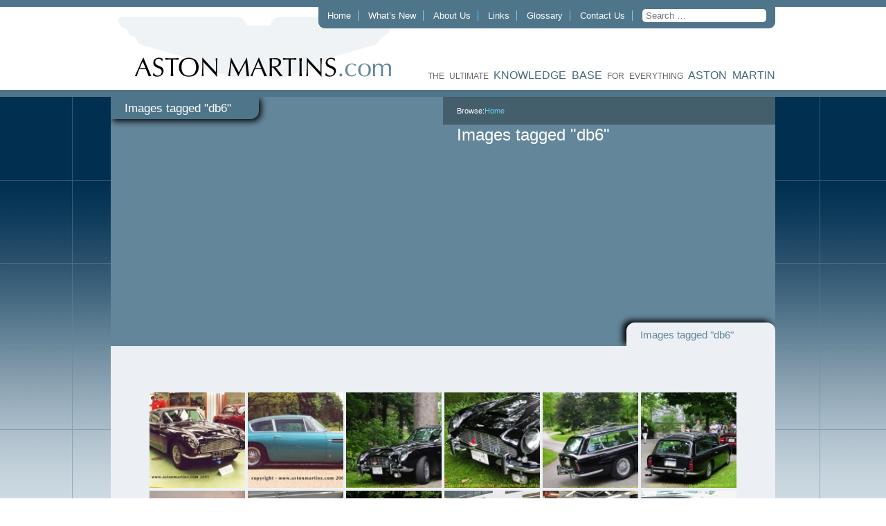

--- FILE ---
content_type: text/html; charset=UTF-8
request_url: https://astonmartins.com/ngg_tag/db6/
body_size: 18111
content:
<!DOCTYPE html> <html xmlns="http://www.w3.org/1999/xhtml" lang="en-GB"> <head profile="http://gmpg.org/xfn/11"> <meta http-equiv="Content-Type" content="text/html; charset=UTF-8"/> <title>DB6 &laquo; Picture tag &laquo; Aston Martins.com</title> <style type="text/css" media="screen">
        @import url(https://astonmartins.com/wp-content/themes/astonmartins/style.css);
    </style> <!--[if lt IE 9]> <style type="text/css" media="screen">
        ul.factory-links {
            margin: 0;
            padding: 0;
            -webkit-column-count: 2;
            -moz-column-count: 2;
            -o-column-count: 2;
            column-count: 2;
        }

        ul.factory-links li {
            margin: 0 0 10px 0;
            padding: 0 10px 0 0;
            list-style: none;
            display: block;
            float: left;
            width: 48%;

        }
    </style> <![endif]--> <script type="text/javascript" src="https://ajax.googleapis.com/ajax/libs/jquery/1.7.2/jquery.min.js"></script> <script type="text/javascript" src="https://astonmartins.com/wp-content/themes/astonmartins/js/plugins.js"></script> <script type="text/javascript" src="https://astonmartins.com/wp-content/themes/astonmartins/js/site.js"></script> <link rel="pingback" href="https://astonmartins.com/xmlrpc.php"/> <link rel='archives' title='September 2024' href='https://astonmartins.com/2024/09/' /> <link rel='archives' title='September 2023' href='https://astonmartins.com/2023/09/' /> <link rel='archives' title='August 2023' href='https://astonmartins.com/2023/08/' /> <link rel='archives' title='December 2021' href='https://astonmartins.com/2021/12/' /> <link rel='archives' title='November 2021' href='https://astonmartins.com/2021/11/' /> <link rel='archives' title='September 2021' href='https://astonmartins.com/2021/09/' /> <link rel='archives' title='September 2020' href='https://astonmartins.com/2020/09/' /> <link rel='archives' title='August 2020' href='https://astonmartins.com/2020/08/' /> <link rel='archives' title='July 2020' href='https://astonmartins.com/2020/07/' /> <link rel='archives' title='April 2020' href='https://astonmartins.com/2020/04/' /> <link rel='archives' title='March 2020' href='https://astonmartins.com/2020/03/' /> <link rel='archives' title='May 2019' href='https://astonmartins.com/2019/05/' /> <link rel='archives' title='October 2017' href='https://astonmartins.com/2017/10/' /> <link rel='archives' title='September 2017' href='https://astonmartins.com/2017/09/' /> <link rel='archives' title='August 2017' href='https://astonmartins.com/2017/08/' /> <link rel='archives' title='April 2017' href='https://astonmartins.com/2017/04/' /> <link rel='archives' title='March 2017' href='https://astonmartins.com/2017/03/' /> <link rel='archives' title='December 2016' href='https://astonmartins.com/2016/12/' /> <link rel='archives' title='October 2016' href='https://astonmartins.com/2016/10/' /> <link rel='archives' title='September 2016' href='https://astonmartins.com/2016/09/' /> <link rel='archives' title='August 2016' href='https://astonmartins.com/2016/08/' /> <link rel='archives' title='July 2016' href='https://astonmartins.com/2016/07/' /> <link rel='archives' title='June 2016' href='https://astonmartins.com/2016/06/' /> <link rel='archives' title='May 2016' href='https://astonmartins.com/2016/05/' /> <link rel='archives' title='April 2016' href='https://astonmartins.com/2016/04/' /> <link rel='archives' title='March 2016' href='https://astonmartins.com/2016/03/' /> <link rel='archives' title='February 2016' href='https://astonmartins.com/2016/02/' /> <link rel='archives' title='January 2016' href='https://astonmartins.com/2016/01/' /> <link rel='archives' title='October 2015' href='https://astonmartins.com/2015/10/' /> <link rel='archives' title='September 2015' href='https://astonmartins.com/2015/09/' /> <link rel='archives' title='August 2015' href='https://astonmartins.com/2015/08/' /> <link rel='archives' title='June 2015' href='https://astonmartins.com/2015/06/' /> <link rel='archives' title='May 2015' href='https://astonmartins.com/2015/05/' /> <link rel='archives' title='April 2015' href='https://astonmartins.com/2015/04/' /> <link rel='archives' title='March 2015' href='https://astonmartins.com/2015/03/' /> <link rel='archives' title='February 2015' href='https://astonmartins.com/2015/02/' /> <link rel='archives' title='January 2015' href='https://astonmartins.com/2015/01/' /> <link rel='archives' title='December 2014' href='https://astonmartins.com/2014/12/' /> <link rel='archives' title='November 2014' href='https://astonmartins.com/2014/11/' /> <link rel='archives' title='October 2014' href='https://astonmartins.com/2014/10/' /> <link rel='archives' title='September 2014' href='https://astonmartins.com/2014/09/' /> <link rel='archives' title='August 2014' href='https://astonmartins.com/2014/08/' /> <link rel='archives' title='July 2014' href='https://astonmartins.com/2014/07/' /> <link rel='archives' title='June 2014' href='https://astonmartins.com/2014/06/' /> <link rel='archives' title='May 2014' href='https://astonmartins.com/2014/05/' /> <link rel='archives' title='April 2014' href='https://astonmartins.com/2014/04/' /> <link rel='archives' title='March 2014' href='https://astonmartins.com/2014/03/' /> <link rel='archives' title='February 2014' href='https://astonmartins.com/2014/02/' /> <link rel='archives' title='January 2014' href='https://astonmartins.com/2014/01/' /> <link rel='archives' title='December 2013' href='https://astonmartins.com/2013/12/' /> <link rel='archives' title='November 2013' href='https://astonmartins.com/2013/11/' /> <link rel='archives' title='October 2013' href='https://astonmartins.com/2013/10/' /> <link rel='archives' title='September 2013' href='https://astonmartins.com/2013/09/' /> <link rel='archives' title='August 2013' href='https://astonmartins.com/2013/08/' /> <link rel='archives' title='July 2013' href='https://astonmartins.com/2013/07/' /> <link rel='archives' title='June 2013' href='https://astonmartins.com/2013/06/' /> <link rel='archives' title='May 2013' href='https://astonmartins.com/2013/05/' /> <link rel='archives' title='April 2013' href='https://astonmartins.com/2013/04/' /> <link rel='archives' title='June 2012' href='https://astonmartins.com/2012/06/' /> <link rel='archives' title='May 2012' href='https://astonmartins.com/2012/05/' /> <link rel='archives' title='March 2012' href='https://astonmartins.com/2012/03/' /> <link rel='archives' title='January 2009' href='https://astonmartins.com/2009/01/' /> <link rel='archives' title='March 2008' href='https://astonmartins.com/2008/03/' /> <link rel='archives' title='February 2008' href='https://astonmartins.com/2008/02/' /> <link rel='archives' title='January 2008' href='https://astonmartins.com/2008/01/' /> <meta name='robots' content='max-image-preview:large' /> <style>img:is([sizes="auto" i], [sizes^="auto," i]) { contain-intrinsic-size: 3000px 1500px }</style> <link rel="alternate" type="application/rss+xml" title="Aston Martins.com &raquo; Feed" href="https://astonmartins.com/feed/" /> <link rel='stylesheet' id='wp-block-library-css' href='https://astonmartins.com/wp-includes/css/dist/block-library/style.min.css?ver=6.8.2' type='text/css' media='all' /> <style id='classic-theme-styles-inline-css' type='text/css'>
/*! This file is auto-generated */
.wp-block-button__link{color:#fff;background-color:#32373c;border-radius:9999px;box-shadow:none;text-decoration:none;padding:calc(.667em + 2px) calc(1.333em + 2px);font-size:1.125em}.wp-block-file__button{background:#32373c;color:#fff;text-decoration:none}
</style> <style id='global-styles-inline-css' type='text/css'>
:root{--wp--preset--aspect-ratio--square: 1;--wp--preset--aspect-ratio--4-3: 4/3;--wp--preset--aspect-ratio--3-4: 3/4;--wp--preset--aspect-ratio--3-2: 3/2;--wp--preset--aspect-ratio--2-3: 2/3;--wp--preset--aspect-ratio--16-9: 16/9;--wp--preset--aspect-ratio--9-16: 9/16;--wp--preset--color--black: #000000;--wp--preset--color--cyan-bluish-gray: #abb8c3;--wp--preset--color--white: #ffffff;--wp--preset--color--pale-pink: #f78da7;--wp--preset--color--vivid-red: #cf2e2e;--wp--preset--color--luminous-vivid-orange: #ff6900;--wp--preset--color--luminous-vivid-amber: #fcb900;--wp--preset--color--light-green-cyan: #7bdcb5;--wp--preset--color--vivid-green-cyan: #00d084;--wp--preset--color--pale-cyan-blue: #8ed1fc;--wp--preset--color--vivid-cyan-blue: #0693e3;--wp--preset--color--vivid-purple: #9b51e0;--wp--preset--gradient--vivid-cyan-blue-to-vivid-purple: linear-gradient(135deg,rgba(6,147,227,1) 0%,rgb(155,81,224) 100%);--wp--preset--gradient--light-green-cyan-to-vivid-green-cyan: linear-gradient(135deg,rgb(122,220,180) 0%,rgb(0,208,130) 100%);--wp--preset--gradient--luminous-vivid-amber-to-luminous-vivid-orange: linear-gradient(135deg,rgba(252,185,0,1) 0%,rgba(255,105,0,1) 100%);--wp--preset--gradient--luminous-vivid-orange-to-vivid-red: linear-gradient(135deg,rgba(255,105,0,1) 0%,rgb(207,46,46) 100%);--wp--preset--gradient--very-light-gray-to-cyan-bluish-gray: linear-gradient(135deg,rgb(238,238,238) 0%,rgb(169,184,195) 100%);--wp--preset--gradient--cool-to-warm-spectrum: linear-gradient(135deg,rgb(74,234,220) 0%,rgb(151,120,209) 20%,rgb(207,42,186) 40%,rgb(238,44,130) 60%,rgb(251,105,98) 80%,rgb(254,248,76) 100%);--wp--preset--gradient--blush-light-purple: linear-gradient(135deg,rgb(255,206,236) 0%,rgb(152,150,240) 100%);--wp--preset--gradient--blush-bordeaux: linear-gradient(135deg,rgb(254,205,165) 0%,rgb(254,45,45) 50%,rgb(107,0,62) 100%);--wp--preset--gradient--luminous-dusk: linear-gradient(135deg,rgb(255,203,112) 0%,rgb(199,81,192) 50%,rgb(65,88,208) 100%);--wp--preset--gradient--pale-ocean: linear-gradient(135deg,rgb(255,245,203) 0%,rgb(182,227,212) 50%,rgb(51,167,181) 100%);--wp--preset--gradient--electric-grass: linear-gradient(135deg,rgb(202,248,128) 0%,rgb(113,206,126) 100%);--wp--preset--gradient--midnight: linear-gradient(135deg,rgb(2,3,129) 0%,rgb(40,116,252) 100%);--wp--preset--font-size--small: 13px;--wp--preset--font-size--medium: 20px;--wp--preset--font-size--large: 36px;--wp--preset--font-size--x-large: 42px;--wp--preset--spacing--20: 0.44rem;--wp--preset--spacing--30: 0.67rem;--wp--preset--spacing--40: 1rem;--wp--preset--spacing--50: 1.5rem;--wp--preset--spacing--60: 2.25rem;--wp--preset--spacing--70: 3.38rem;--wp--preset--spacing--80: 5.06rem;--wp--preset--shadow--natural: 6px 6px 9px rgba(0, 0, 0, 0.2);--wp--preset--shadow--deep: 12px 12px 50px rgba(0, 0, 0, 0.4);--wp--preset--shadow--sharp: 6px 6px 0px rgba(0, 0, 0, 0.2);--wp--preset--shadow--outlined: 6px 6px 0px -3px rgba(255, 255, 255, 1), 6px 6px rgba(0, 0, 0, 1);--wp--preset--shadow--crisp: 6px 6px 0px rgba(0, 0, 0, 1);}:where(.is-layout-flex){gap: 0.5em;}:where(.is-layout-grid){gap: 0.5em;}body .is-layout-flex{display: flex;}.is-layout-flex{flex-wrap: wrap;align-items: center;}.is-layout-flex > :is(*, div){margin: 0;}body .is-layout-grid{display: grid;}.is-layout-grid > :is(*, div){margin: 0;}:where(.wp-block-columns.is-layout-flex){gap: 2em;}:where(.wp-block-columns.is-layout-grid){gap: 2em;}:where(.wp-block-post-template.is-layout-flex){gap: 1.25em;}:where(.wp-block-post-template.is-layout-grid){gap: 1.25em;}.has-black-color{color: var(--wp--preset--color--black) !important;}.has-cyan-bluish-gray-color{color: var(--wp--preset--color--cyan-bluish-gray) !important;}.has-white-color{color: var(--wp--preset--color--white) !important;}.has-pale-pink-color{color: var(--wp--preset--color--pale-pink) !important;}.has-vivid-red-color{color: var(--wp--preset--color--vivid-red) !important;}.has-luminous-vivid-orange-color{color: var(--wp--preset--color--luminous-vivid-orange) !important;}.has-luminous-vivid-amber-color{color: var(--wp--preset--color--luminous-vivid-amber) !important;}.has-light-green-cyan-color{color: var(--wp--preset--color--light-green-cyan) !important;}.has-vivid-green-cyan-color{color: var(--wp--preset--color--vivid-green-cyan) !important;}.has-pale-cyan-blue-color{color: var(--wp--preset--color--pale-cyan-blue) !important;}.has-vivid-cyan-blue-color{color: var(--wp--preset--color--vivid-cyan-blue) !important;}.has-vivid-purple-color{color: var(--wp--preset--color--vivid-purple) !important;}.has-black-background-color{background-color: var(--wp--preset--color--black) !important;}.has-cyan-bluish-gray-background-color{background-color: var(--wp--preset--color--cyan-bluish-gray) !important;}.has-white-background-color{background-color: var(--wp--preset--color--white) !important;}.has-pale-pink-background-color{background-color: var(--wp--preset--color--pale-pink) !important;}.has-vivid-red-background-color{background-color: var(--wp--preset--color--vivid-red) !important;}.has-luminous-vivid-orange-background-color{background-color: var(--wp--preset--color--luminous-vivid-orange) !important;}.has-luminous-vivid-amber-background-color{background-color: var(--wp--preset--color--luminous-vivid-amber) !important;}.has-light-green-cyan-background-color{background-color: var(--wp--preset--color--light-green-cyan) !important;}.has-vivid-green-cyan-background-color{background-color: var(--wp--preset--color--vivid-green-cyan) !important;}.has-pale-cyan-blue-background-color{background-color: var(--wp--preset--color--pale-cyan-blue) !important;}.has-vivid-cyan-blue-background-color{background-color: var(--wp--preset--color--vivid-cyan-blue) !important;}.has-vivid-purple-background-color{background-color: var(--wp--preset--color--vivid-purple) !important;}.has-black-border-color{border-color: var(--wp--preset--color--black) !important;}.has-cyan-bluish-gray-border-color{border-color: var(--wp--preset--color--cyan-bluish-gray) !important;}.has-white-border-color{border-color: var(--wp--preset--color--white) !important;}.has-pale-pink-border-color{border-color: var(--wp--preset--color--pale-pink) !important;}.has-vivid-red-border-color{border-color: var(--wp--preset--color--vivid-red) !important;}.has-luminous-vivid-orange-border-color{border-color: var(--wp--preset--color--luminous-vivid-orange) !important;}.has-luminous-vivid-amber-border-color{border-color: var(--wp--preset--color--luminous-vivid-amber) !important;}.has-light-green-cyan-border-color{border-color: var(--wp--preset--color--light-green-cyan) !important;}.has-vivid-green-cyan-border-color{border-color: var(--wp--preset--color--vivid-green-cyan) !important;}.has-pale-cyan-blue-border-color{border-color: var(--wp--preset--color--pale-cyan-blue) !important;}.has-vivid-cyan-blue-border-color{border-color: var(--wp--preset--color--vivid-cyan-blue) !important;}.has-vivid-purple-border-color{border-color: var(--wp--preset--color--vivid-purple) !important;}.has-vivid-cyan-blue-to-vivid-purple-gradient-background{background: var(--wp--preset--gradient--vivid-cyan-blue-to-vivid-purple) !important;}.has-light-green-cyan-to-vivid-green-cyan-gradient-background{background: var(--wp--preset--gradient--light-green-cyan-to-vivid-green-cyan) !important;}.has-luminous-vivid-amber-to-luminous-vivid-orange-gradient-background{background: var(--wp--preset--gradient--luminous-vivid-amber-to-luminous-vivid-orange) !important;}.has-luminous-vivid-orange-to-vivid-red-gradient-background{background: var(--wp--preset--gradient--luminous-vivid-orange-to-vivid-red) !important;}.has-very-light-gray-to-cyan-bluish-gray-gradient-background{background: var(--wp--preset--gradient--very-light-gray-to-cyan-bluish-gray) !important;}.has-cool-to-warm-spectrum-gradient-background{background: var(--wp--preset--gradient--cool-to-warm-spectrum) !important;}.has-blush-light-purple-gradient-background{background: var(--wp--preset--gradient--blush-light-purple) !important;}.has-blush-bordeaux-gradient-background{background: var(--wp--preset--gradient--blush-bordeaux) !important;}.has-luminous-dusk-gradient-background{background: var(--wp--preset--gradient--luminous-dusk) !important;}.has-pale-ocean-gradient-background{background: var(--wp--preset--gradient--pale-ocean) !important;}.has-electric-grass-gradient-background{background: var(--wp--preset--gradient--electric-grass) !important;}.has-midnight-gradient-background{background: var(--wp--preset--gradient--midnight) !important;}.has-small-font-size{font-size: var(--wp--preset--font-size--small) !important;}.has-medium-font-size{font-size: var(--wp--preset--font-size--medium) !important;}.has-large-font-size{font-size: var(--wp--preset--font-size--large) !important;}.has-x-large-font-size{font-size: var(--wp--preset--font-size--x-large) !important;}
:where(.wp-block-post-template.is-layout-flex){gap: 1.25em;}:where(.wp-block-post-template.is-layout-grid){gap: 1.25em;}
:where(.wp-block-columns.is-layout-flex){gap: 2em;}:where(.wp-block-columns.is-layout-grid){gap: 2em;}
:root :where(.wp-block-pullquote){font-size: 1.5em;line-height: 1.6;}
</style> <link rel='stylesheet' id='bannerspace-styles-css' href='https://astonmartins.com/wp-content/plugins/bannerspace/bannerspace.css?ver=6.8.2' type='text/css' media='all' /> <link rel='stylesheet' id='ngg_trigger_buttons-css' href='https://astonmartins.com/wp-content/plugins/nextgen-gallery/static/GalleryDisplay/trigger_buttons.css?ver=3.59.12' type='text/css' media='all' /> <link rel='stylesheet' id='shutter-0-css' href='https://astonmartins.com/wp-content/plugins/nextgen-gallery/static/Lightbox/shutter/shutter.css?ver=3.59.12' type='text/css' media='all' /> <link rel='stylesheet' id='fontawesome_v4_shim_style-css' href='https://astonmartins.com/wp-content/plugins/nextgen-gallery/static/FontAwesome/css/v4-shims.min.css?ver=6.8.2' type='text/css' media='all' /> <link rel='stylesheet' id='fontawesome-css' href='https://astonmartins.com/wp-content/plugins/nextgen-gallery/static/FontAwesome/css/all.min.css?ver=6.8.2' type='text/css' media='all' /> <link rel='stylesheet' id='nextgen_pagination_style-css' href='https://astonmartins.com/wp-content/plugins/nextgen-gallery/static/GalleryDisplay/pagination_style.css?ver=3.59.12' type='text/css' media='all' /> <link rel='stylesheet' id='nextgen_basic_thumbnails_style-css' href='https://astonmartins.com/wp-content/plugins/nextgen-gallery/static/Thumbnails/nextgen_basic_thumbnails.css?ver=3.59.12' type='text/css' media='all' /> <script type="text/javascript" src="https://astonmartins.com/wp-includes/js/jquery/jquery.min.js?ver=3.7.1" id="jquery-core-js"></script> <script type="text/javascript" src="https://astonmartins.com/wp-includes/js/jquery/jquery-migrate.min.js?ver=3.4.1" id="jquery-migrate-js"></script> <script type="text/javascript" src="https://astonmartins.com/wp-content/plugins/bannerspace/jquery.cycle.all.min.js?ver=6.8.2" id="jquery cycle-js"></script> <script type="text/javascript" id="photocrati_ajax-js-extra">
/* <![CDATA[ */
var photocrati_ajax = {"url":"https:\/\/astonmartins.com\/index.php?photocrati_ajax=1","rest_url":"https:\/\/astonmartins.com\/wp-json\/","wp_home_url":"https:\/\/astonmartins.com","wp_site_url":"https:\/\/astonmartins.com","wp_root_url":"https:\/\/astonmartins.com","wp_plugins_url":"https:\/\/astonmartins.com\/wp-content\/plugins","wp_content_url":"https:\/\/astonmartins.com\/wp-content","wp_includes_url":"https:\/\/astonmartins.com\/wp-includes\/","ngg_param_slug":"nggallery","rest_nonce":"acb5b215f1"};
/* ]]> */
</script> <script type="text/javascript" src="https://astonmartins.com/wp-content/plugins/nextgen-gallery/static/Legacy/ajax.min.js?ver=3.59.12" id="photocrati_ajax-js"></script> <script type="text/javascript" src="https://astonmartins.com/wp-content/plugins/nextgen-gallery/static/FontAwesome/js/v4-shims.min.js?ver=5.3.1" id="fontawesome_v4_shim-js"></script> <script type="text/javascript" defer crossorigin="anonymous" data-auto-replace-svg="false" data-keep-original-source="false" data-search-pseudo-elements src="https://astonmartins.com/wp-content/plugins/nextgen-gallery/static/FontAwesome/js/all.min.js?ver=5.3.1" id="fontawesome-js"></script> <script type="text/javascript" src="https://astonmartins.com/wp-content/plugins/nextgen-gallery/static/Thumbnails/nextgen_basic_thumbnails.js?ver=3.59.12" id="nextgen_basic_thumbnails_script-js"></script> <script type="text/javascript" src="https://astonmartins.com/wp-content/plugins/nextgen-gallery/static/Thumbnails/ajax_pagination.js?ver=3.59.12" id="nextgen-basic-thumbnails-ajax-pagination-js"></script> <link rel="https://api.w.org/" href="https://astonmartins.com/wp-json/" /><link rel="alternate" title="JSON" type="application/json" href="https://astonmartins.com/wp-json/wp/v2/posts/0" /><link rel="EditURI" type="application/rsd+xml" title="RSD" href="https://astonmartins.com/xmlrpc.php?rsd" /> <meta name="generator" content="WordPress 6.8.2" /> <link rel="alternate" title="oEmbed (JSON)" type="application/json+oembed" href="https://astonmartins.com/wp-json/oembed/1.0/embed?url" /> <link rel="alternate" title="oEmbed (XML)" type="text/xml+oembed" href="https://astonmartins.com/wp-json/oembed/1.0/embed?url&#038;format=xml" /> <style type='text/css'>
			#bannerspace_nav .activeSlide a {
				background-color:#000 !important;
			}
		
			#bannerspace_nav a {
				background-color:#FFF  !important;;
			}
		
			.bs_arrow{
				background-color:#000;
			}
		
			#bannerspace_wrap{
				background-color:#e5e5e5;
			}
		
			.bs_arrow{
				display:none !important;
			}
		
			#bannerspace_nav{
				display:none !important;
			}
			#bannerspace_wrap,
				#bannerspace,
				.slide{
					width:468px;
				}
			#bannerspace_wrap,
				#bannerspace,
				.slide{
					height:60px;
				}
			#bannerspace .content {
					width:250px;
				}
			#bannerspace .content {
					padding:40px;
				}
			#bannerspace .content {
					display:none !important;
				}
			#bannerspace .imageWrapper {
					width:468px;
				}
		</style> <script type='text/javascript'> 
	
		jQuery(document).ready(function($) {
			
			// All options - http://jquery.malsup.com/cycle/options.html
			
			$('#bannerspace').after('<div id=bannerspace_nav>').cycle({
				fx:     'fade',	//Effects - http://jquery.malsup.com/cycle/browser.html
				speed:  '1000',	
				pager:  '#bannerspace_nav',
				next:   '#bs_r_arrow',
                prev:   '#bs_l_arrow',
				timeout: '3500',
				containerResize: 0,
				slideResize: 0,
				requeueOnImageNotLoaded: 1,
				cleartypeNoBg: true,
				sync: 'checkbox',
				pagerAnchorBuilder: function(idx, slide) {
					var title =  $($(slide).find('.title').get(0)).html();
					
					return '<span><a href=\'javascript:void(0);\' title=\' ' +title+ ' \'></a></span>';
				}
			}).cycle('pause')		
						jQuery(window).load(function ($) {													
							jQuery('.bs_arrow').fadeIn();
							jQuery('#bannerspace_nav').fadeIn();
							jQuery('#bannerspace .content').fadeIn();					 
							jQuery('#bannerspace').cycle('resume');						 					
						});
					
		});
		

	</script> <style type="text/css" id="breadcrumb-trail-css">.breadcrumbs .trail-browse,.breadcrumbs .trail-items,.breadcrumbs .trail-items li {display: inline-block;margin:0;padding: 0;border:none;background:transparent;text-indent: 0;}.breadcrumbs .trail-browse {font-size: inherit;font-style:inherit;font-weight: inherit;color: inherit;}.breadcrumbs .trail-items {list-style: none;}.trail-items li::after {content: "\002F";padding: 0 0.5em;}.trail-items li:last-of-type::after {display: none;}</style> </head> <body> <div id="header"> <div class="container clearfix"> <div class="logo"> <a href="https://astonmartins.com/"><img src="https://astonmartins.com/wp-content/themes/astonmartins/images/astonmartins-logo.gif" alt="Aston Martins.com" title="Aston Martins.com"/></a> </div> <ul class="navigation"> <li id="menu-item-125" class="menu-item menu-item-type-post_type menu-item-object-page menu-item-home menu-item-125"><a href="https://astonmartins.com/">Home</a></li> <li id="menu-item-124" class="menu-item menu-item-type-post_type menu-item-object-page menu-item-124"><a href="https://astonmartins.com/news/">What’s New</a></li> <li id="menu-item-283" class="menu-item menu-item-type-post_type menu-item-object-page menu-item-283"><a href="https://astonmartins.com/about-us/">About Us</a></li> <li id="menu-item-123" class="menu-item menu-item-type-post_type menu-item-object-page menu-item-123"><a href="https://astonmartins.com/links/">Links</a></li> <li id="menu-item-170" class="menu-item menu-item-type-post_type menu-item-object-page menu-item-170"><a href="https://astonmartins.com/glossary/">Glossary</a></li> <li id="menu-item-152" class="menu-item menu-item-type-post_type menu-item-object-page menu-item-152"><a href="https://astonmartins.com/contact-us/">Contact Us</a></li> <li> <form class="search-form" action="https://astonmartins.com/" method="get"> <input class="search" name="s" type="text" placeholder="Search &hellip;" value=""/> </form> </li> </ul> <div class="tagline"> the ultimate <span style="color: #43677b;font-size: 16px;">KNOWLEDGE BASE</span> for everything <span style="color: #43677b;font-size: 16px;">ASTON MARTIN</span> </div> </div> </div> <div id="content"> <div id="content-top" class="container clearfix"> <div class="page-title-top"> Images tagged &quot;db6&quot; </div> <nav role="navigation" aria-label="Breadcrumbs" class="breadcrumb-trail breadcrumbs" itemprop="breadcrumb"><h2 class="trail-browse">Browse:</h2><ul class="trail-items" itemscope itemtype="http://schema.org/BreadcrumbList"><meta name="numberOfItems" content="1" /><meta name="itemListOrder" content="Ascending" /><li itemprop="itemListElement" itemscope itemtype="http://schema.org/ListItem" class="trail-item trail-end"><a href="https://astonmartins.com/" rel="home" itemprop="item"><span itemprop="name">Home</span></a><meta itemprop="position" content="1" /></li></ul></nav> <div id="image-area" class="left-section"> <img src="" alt="Images tagged &quot;db6&quot;"/> </div> <div id="introduction-text" class="right-section"> <div class="post-0 page type-page status-publish hentry" id="post-0"> <h2 class="pagetitle">Images tagged &quot;db6&quot;</h2> <div class="snippet"> </div> </div> </div> <div class="sub-title-tab"> Images tagged &quot;db6&quot; </div> </div> <div id="content-middle" class="container clearfix"> <div class="post-0 page type-page status-publish hentry" id="post-0"> <div class="storycontent"> <div class="ngg-galleryoverview default-view " id="ngg-gallery-aa1a1d18e0c1682615e3b82f15206e09-1"> <div id="ngg-image-0" class="ngg-gallery-thumbnail-box " > <div class="ngg-gallery-thumbnail"> <a href="https://astonmartins.com/wp-content/gallery/aston-martin-db6-6/am010819.jpg" title="" data-src="https://astonmartins.com/wp-content/gallery/aston-martin-db6-6/am010819.jpg" data-thumbnail="https://astonmartins.com/wp-content/gallery/aston-martin-db6-6/thumbs/thumbs_am010819.jpg" data-image-id="975" data-title="am010819" data-description="" data-image-slug="am010819" class="shutterset_aa1a1d18e0c1682615e3b82f15206e09"> <img title="am010819" alt="am010819" src="https://astonmartins.com/wp-content/gallery/aston-martin-db6-6/thumbs/thumbs_am010819.jpg" width="140" height="140" style="max-width:100%;" /> </a> </div> </div> <div id="ngg-image-1" class="ngg-gallery-thumbnail-box " > <div class="ngg-gallery-thumbnail"> <a href="https://astonmartins.com/wp-content/gallery/aston-martin-db6-6/am011207.jpg" title="" data-src="https://astonmartins.com/wp-content/gallery/aston-martin-db6-6/am011207.jpg" data-thumbnail="https://astonmartins.com/wp-content/gallery/aston-martin-db6-6/thumbs/thumbs_am011207.jpg" data-image-id="976" data-title="am011207" data-description="" data-image-slug="am011207" class="shutterset_aa1a1d18e0c1682615e3b82f15206e09"> <img title="am011207" alt="am011207" src="https://astonmartins.com/wp-content/gallery/aston-martin-db6-6/thumbs/thumbs_am011207.jpg" width="140" height="140" style="max-width:100%;" /> </a> </div> </div> <div id="ngg-image-2" class="ngg-gallery-thumbnail-box " > <div class="ngg-gallery-thumbnail"> <a href="https://astonmartins.com/wp-content/gallery/aston-martin-db6-volante/dsc_0071_db6_shooting_brake.jpg" title="One of the super-rare DB6 by Radford photographed at AMOC East Lime Rock in 2010" data-src="https://astonmartins.com/wp-content/gallery/aston-martin-db6-volante/dsc_0071_db6_shooting_brake.jpg" data-thumbnail="https://astonmartins.com/wp-content/gallery/aston-martin-db6-volante/thumbs/thumbs_dsc_0071_db6_shooting_brake.jpg" data-image-id="984" data-title="dsc_0071_db6_shooting_brake" data-description="One of the super-rare DB6 by Radford photographed at AMOC East Lime Rock in 2010" data-image-slug="dsc_0071_db6_shooting_brake" class="shutterset_aa1a1d18e0c1682615e3b82f15206e09"> <img title="dsc_0071_db6_shooting_brake" alt="dsc_0071_db6_shooting_brake" src="https://astonmartins.com/wp-content/gallery/aston-martin-db6-volante/thumbs/thumbs_dsc_0071_db6_shooting_brake.jpg" width="140" height="140" style="max-width:100%;" /> </a> </div> </div> <div id="ngg-image-3" class="ngg-gallery-thumbnail-box " > <div class="ngg-gallery-thumbnail"> <a href="https://astonmartins.com/wp-content/gallery/aston-martin-db6-volante/dsc_0073_db6_shooting_brake.jpg" title="" data-src="https://astonmartins.com/wp-content/gallery/aston-martin-db6-volante/dsc_0073_db6_shooting_brake.jpg" data-thumbnail="https://astonmartins.com/wp-content/gallery/aston-martin-db6-volante/thumbs/thumbs_dsc_0073_db6_shooting_brake.jpg" data-image-id="985" data-title="dsc_0073_db6_shooting_brake" data-description="" data-image-slug="dsc_0073_db6_shooting_brake" class="shutterset_aa1a1d18e0c1682615e3b82f15206e09"> <img title="dsc_0073_db6_shooting_brake" alt="dsc_0073_db6_shooting_brake" src="https://astonmartins.com/wp-content/gallery/aston-martin-db6-volante/thumbs/thumbs_dsc_0073_db6_shooting_brake.jpg" width="140" height="140" style="max-width:100%;" /> </a> </div> </div> <div id="ngg-image-4" class="ngg-gallery-thumbnail-box " > <div class="ngg-gallery-thumbnail"> <a href="https://astonmartins.com/wp-content/gallery/aston-martin-db6-volante/dsc_9426_db6_shooting_brake.jpg" title="" data-src="https://astonmartins.com/wp-content/gallery/aston-martin-db6-volante/dsc_9426_db6_shooting_brake.jpg" data-thumbnail="https://astonmartins.com/wp-content/gallery/aston-martin-db6-volante/thumbs/thumbs_dsc_9426_db6_shooting_brake.jpg" data-image-id="986" data-title="dsc_9426_db6_shooting_brake" data-description="" data-image-slug="dsc_9426_db6_shooting_brake" class="shutterset_aa1a1d18e0c1682615e3b82f15206e09"> <img title="dsc_9426_db6_shooting_brake" alt="dsc_9426_db6_shooting_brake" src="https://astonmartins.com/wp-content/gallery/aston-martin-db6-volante/thumbs/thumbs_dsc_9426_db6_shooting_brake.jpg" width="140" height="140" style="max-width:100%;" /> </a> </div> </div> <div id="ngg-image-5" class="ngg-gallery-thumbnail-box " > <div class="ngg-gallery-thumbnail"> <a href="https://astonmartins.com/wp-content/gallery/aston-martin-db6-volante/dsc_9445_db6_shooting_brake.jpg" title="" data-src="https://astonmartins.com/wp-content/gallery/aston-martin-db6-volante/dsc_9445_db6_shooting_brake.jpg" data-thumbnail="https://astonmartins.com/wp-content/gallery/aston-martin-db6-volante/thumbs/thumbs_dsc_9445_db6_shooting_brake.jpg" data-image-id="987" data-title="dsc_9445_db6_shooting_brake" data-description="" data-image-slug="dsc_9445_db6_shooting_brake" class="shutterset_aa1a1d18e0c1682615e3b82f15206e09"> <img title="dsc_9445_db6_shooting_brake" alt="dsc_9445_db6_shooting_brake" src="https://astonmartins.com/wp-content/gallery/aston-martin-db6-volante/thumbs/thumbs_dsc_9445_db6_shooting_brake.jpg" width="140" height="140" style="max-width:100%;" /> </a> </div> </div> <div id="ngg-image-6" class="ngg-gallery-thumbnail-box " > <div class="ngg-gallery-thumbnail"> <a href="https://astonmartins.com/wp-content/gallery/aston-martin-db6-6/image.jpg" title="This sorry looking DB6 is in original Barn Find condition. It has been offered for sale by Aston Martin Works in October 2013 for possible restoration at the factory" data-src="https://astonmartins.com/wp-content/gallery/aston-martin-db6-6/image.jpg" data-thumbnail="https://astonmartins.com/wp-content/gallery/aston-martin-db6-6/thumbs/thumbs_image.jpg" data-image-id="3081" data-title="image DB6" data-description="This sorry looking DB6 is in original Barn Find condition. It has been offered for sale by Aston Martin Works in October 2013 for possible restoration at the factory" data-image-slug="image-db6" class="shutterset_aa1a1d18e0c1682615e3b82f15206e09"> <img title="image DB6" alt="image DB6" src="https://astonmartins.com/wp-content/gallery/aston-martin-db6-6/thumbs/thumbs_image.jpg" width="140" height="140" style="max-width:100%;" /> </a> </div> </div> <div id="ngg-image-7" class="ngg-gallery-thumbnail-box " > <div class="ngg-gallery-thumbnail"> <a href="https://astonmartins.com/wp-content/gallery/aston-martin-db6-6/image_0.jpg" title="A DB6 certainly found in a barn - offered for sale with a dead cat in the back during the 2013 Aston Martin Bonhams Works auction" data-src="https://astonmartins.com/wp-content/gallery/aston-martin-db6-6/image_0.jpg" data-thumbnail="https://astonmartins.com/wp-content/gallery/aston-martin-db6-6/thumbs/thumbs_image_0.jpg" data-image-id="3313" data-title="image_0" data-description="A DB6 certainly found in a barn - offered for sale with a dead cat in the back during the 2013 Aston Martin Bonhams Works auction" data-image-slug="image_0-43" class="shutterset_aa1a1d18e0c1682615e3b82f15206e09"> <img title="image_0" alt="image_0" src="https://astonmartins.com/wp-content/gallery/aston-martin-db6-6/thumbs/thumbs_image_0.jpg" width="140" height="140" style="max-width:100%;" /> </a> </div> </div> <div id="ngg-image-8" class="ngg-gallery-thumbnail-box " > <div class="ngg-gallery-thumbnail"> <a href="https://astonmartins.com/wp-content/gallery/aston-martin-db6-6/photo-15-12-2013-11-32-50.jpg" title="This DB6 was chosen to be on the 101 car Timeline as part of the Centenary Celebration at Kensington Palace in July 2013" data-src="https://astonmartins.com/wp-content/gallery/aston-martin-db6-6/photo-15-12-2013-11-32-50.jpg" data-thumbnail="https://astonmartins.com/wp-content/gallery/aston-martin-db6-6/thumbs/thumbs_photo-15-12-2013-11-32-50.jpg" data-image-id="3810" data-title="photo-15-12-2013-11-32-50" data-description="This DB6 was chosen to be on the 101 car Timeline as part of the Centenary Celebration at Kensington Palace in July 2013" data-image-slug="photo-15-12-2013-11-32-50" class="shutterset_aa1a1d18e0c1682615e3b82f15206e09"> <img title="photo-15-12-2013-11-32-50" alt="photo-15-12-2013-11-32-50" src="https://astonmartins.com/wp-content/gallery/aston-martin-db6-6/thumbs/thumbs_photo-15-12-2013-11-32-50.jpg" width="140" height="140" style="max-width:100%;" /> </a> </div> </div> <div id="ngg-image-9" class="ngg-gallery-thumbnail-box " > <div class="ngg-gallery-thumbnail"> <a href="https://astonmartins.com/wp-content/gallery/aston-martin-db6-6/photo-04-02-2014-21-30-36.jpg" title="An interesting view of a Silver Birch DB6 together with a Virage 6.3 outside the Brackenbury Garage, workshop of Aston Martin specialist, Nicholas Mee" data-src="https://astonmartins.com/wp-content/gallery/aston-martin-db6-6/photo-04-02-2014-21-30-36.jpg" data-thumbnail="https://astonmartins.com/wp-content/gallery/aston-martin-db6-6/thumbs/thumbs_photo-04-02-2014-21-30-36.jpg" data-image-id="4112" data-title="photo-04-02-2014-21-30-36" data-description="An interesting view of a Silver Birch DB6 together with a Virage 6.3 outside the Brackenbury Garage, workshop of Aston Martin specialist, Nicholas Mee" data-image-slug="photo-04-02-2014-21-30-36" class="shutterset_aa1a1d18e0c1682615e3b82f15206e09"> <img title="photo-04-02-2014-21-30-36" alt="photo-04-02-2014-21-30-36" src="https://astonmartins.com/wp-content/gallery/aston-martin-db6-6/thumbs/thumbs_photo-04-02-2014-21-30-36.jpg" width="140" height="140" style="max-width:100%;" /> </a> </div> </div> <div id="ngg-image-10" class="ngg-gallery-thumbnail-box " > <div class="ngg-gallery-thumbnail"> <a href="https://astonmartins.com/wp-content/gallery/aston-martin-db6-6/photo-03-04-2014-10-17-06.jpg" title="" data-src="https://astonmartins.com/wp-content/gallery/aston-martin-db6-6/photo-03-04-2014-10-17-06.jpg" data-thumbnail="https://astonmartins.com/wp-content/gallery/aston-martin-db6-6/thumbs/thumbs_photo-03-04-2014-10-17-06.jpg" data-image-id="4695" data-title="photo-03-04-2014-10-17-06" data-description="" data-image-slug="photo-03-04-2014-10-17-06" class="shutterset_aa1a1d18e0c1682615e3b82f15206e09"> <img title="photo-03-04-2014-10-17-06" alt="photo-03-04-2014-10-17-06" src="https://astonmartins.com/wp-content/gallery/aston-martin-db6-6/thumbs/thumbs_photo-03-04-2014-10-17-06.jpg" width="140" height="140" style="max-width:100%;" /> </a> </div> </div> <div id="ngg-image-11" class="ngg-gallery-thumbnail-box " > <div class="ngg-gallery-thumbnail"> <a href="https://astonmartins.com/wp-content/gallery/db6-paul-mccartney-beatles/photo-22-06-2014-22-25-18.jpg" title="" data-src="https://astonmartins.com/wp-content/gallery/db6-paul-mccartney-beatles/photo-22-06-2014-22-25-18.jpg" data-thumbnail="https://astonmartins.com/wp-content/gallery/db6-paul-mccartney-beatles/thumbs/thumbs_photo-22-06-2014-22-25-18.jpg" data-image-id="5158" data-title="photo-22-06-2014-22-25-18" data-description="" data-image-slug="photo-22-06-2014-22-25-18" class="shutterset_aa1a1d18e0c1682615e3b82f15206e09"> <img title="photo-22-06-2014-22-25-18" alt="photo-22-06-2014-22-25-18" src="https://astonmartins.com/wp-content/gallery/db6-paul-mccartney-beatles/thumbs/thumbs_photo-22-06-2014-22-25-18.jpg" width="140" height="140" style="max-width:100%;" /> </a> </div> </div> <div id="ngg-image-12" class="ngg-gallery-thumbnail-box " > <div class="ngg-gallery-thumbnail"> <a href="https://astonmartins.com/wp-content/gallery/db6-paul-mccartney-beatles/photo-22-06-2014-22-25-31.jpg" title="" data-src="https://astonmartins.com/wp-content/gallery/db6-paul-mccartney-beatles/photo-22-06-2014-22-25-31.jpg" data-thumbnail="https://astonmartins.com/wp-content/gallery/db6-paul-mccartney-beatles/thumbs/thumbs_photo-22-06-2014-22-25-31.jpg" data-image-id="5159" data-title="photo-22-06-2014-22-25-31" data-description="" data-image-slug="photo-22-06-2014-22-25-31" class="shutterset_aa1a1d18e0c1682615e3b82f15206e09"> <img title="photo-22-06-2014-22-25-31" alt="photo-22-06-2014-22-25-31" src="https://astonmartins.com/wp-content/gallery/db6-paul-mccartney-beatles/thumbs/thumbs_photo-22-06-2014-22-25-31.jpg" width="140" height="140" style="max-width:100%;" /> </a> </div> </div> <div id="ngg-image-13" class="ngg-gallery-thumbnail-box " > <div class="ngg-gallery-thumbnail"> <a href="https://astonmartins.com/wp-content/gallery/db6-volante-vol99/img_8892.jpg" title="" data-src="https://astonmartins.com/wp-content/gallery/db6-volante-vol99/img_8892.jpg" data-thumbnail="https://astonmartins.com/wp-content/gallery/db6-volante-vol99/thumbs/thumbs_img_8892.jpg" data-image-id="5294" data-title="img_8892" data-description="" data-image-slug="img_8892" class="shutterset_aa1a1d18e0c1682615e3b82f15206e09"> <img title="img_8892" alt="img_8892" src="https://astonmartins.com/wp-content/gallery/db6-volante-vol99/thumbs/thumbs_img_8892.jpg" width="140" height="140" style="max-width:100%;" /> </a> </div> </div> <div id="ngg-image-14" class="ngg-gallery-thumbnail-box " > <div class="ngg-gallery-thumbnail"> <a href="https://astonmartins.com/wp-content/gallery/db6-volante-vol99/img_8893.jpg" title="" data-src="https://astonmartins.com/wp-content/gallery/db6-volante-vol99/img_8893.jpg" data-thumbnail="https://astonmartins.com/wp-content/gallery/db6-volante-vol99/thumbs/thumbs_img_8893.jpg" data-image-id="5295" data-title="img_8893" data-description="" data-image-slug="img_8893" class="shutterset_aa1a1d18e0c1682615e3b82f15206e09"> <img title="img_8893" alt="img_8893" src="https://astonmartins.com/wp-content/gallery/db6-volante-vol99/thumbs/thumbs_img_8893.jpg" width="140" height="140" style="max-width:100%;" /> </a> </div> </div> <div id="ngg-image-15" class="ngg-gallery-thumbnail-box " > <div class="ngg-gallery-thumbnail"> <a href="https://astonmartins.com/wp-content/gallery/db6-volante-vol99/img_8894.jpg" title="" data-src="https://astonmartins.com/wp-content/gallery/db6-volante-vol99/img_8894.jpg" data-thumbnail="https://astonmartins.com/wp-content/gallery/db6-volante-vol99/thumbs/thumbs_img_8894.jpg" data-image-id="5296" data-title="img_8894" data-description="" data-image-slug="img_8894" class="shutterset_aa1a1d18e0c1682615e3b82f15206e09"> <img title="img_8894" alt="img_8894" src="https://astonmartins.com/wp-content/gallery/db6-volante-vol99/thumbs/thumbs_img_8894.jpg" width="140" height="140" style="max-width:100%;" /> </a> </div> </div> <div id="ngg-image-16" class="ngg-gallery-thumbnail-box " > <div class="ngg-gallery-thumbnail"> <a href="https://astonmartins.com/wp-content/gallery/aston-martin-db6-6/photo-31-08-2014-08-23-47.jpg" title="" data-src="https://astonmartins.com/wp-content/gallery/aston-martin-db6-6/photo-31-08-2014-08-23-47.jpg" data-thumbnail="https://astonmartins.com/wp-content/gallery/aston-martin-db6-6/thumbs/thumbs_photo-31-08-2014-08-23-47.jpg" data-image-id="5745" data-title="photo-31-08-2014-08-23-47" data-description="" data-image-slug="photo-31-08-2014-08-23-47" class="shutterset_aa1a1d18e0c1682615e3b82f15206e09"> <img title="photo-31-08-2014-08-23-47" alt="photo-31-08-2014-08-23-47" src="https://astonmartins.com/wp-content/gallery/aston-martin-db6-6/thumbs/thumbs_photo-31-08-2014-08-23-47.jpg" width="140" height="140" style="max-width:100%;" /> </a> </div> </div> <div id="ngg-image-17" class="ngg-gallery-thumbnail-box " > <div class="ngg-gallery-thumbnail"> <a href="https://astonmartins.com/wp-content/gallery/aston-martin-db6-6/photo-07-07-2014-07-45-26.jpg" title="" data-src="https://astonmartins.com/wp-content/gallery/aston-martin-db6-6/photo-07-07-2014-07-45-26.jpg" data-thumbnail="https://astonmartins.com/wp-content/gallery/aston-martin-db6-6/thumbs/thumbs_photo-07-07-2014-07-45-26.jpg" data-image-id="5934" data-title="photo-07-07-2014-07-45-26" data-description="" data-image-slug="photo-07-07-2014-07-45-26" class="shutterset_aa1a1d18e0c1682615e3b82f15206e09"> <img title="photo-07-07-2014-07-45-26" alt="photo-07-07-2014-07-45-26" src="https://astonmartins.com/wp-content/gallery/aston-martin-db6-6/thumbs/thumbs_photo-07-07-2014-07-45-26.jpg" width="140" height="140" style="max-width:100%;" /> </a> </div> </div> <div id="ngg-image-18" class="ngg-gallery-thumbnail-box " > <div class="ngg-gallery-thumbnail"> <a href="https://astonmartins.com/wp-content/gallery/aston-martin-db6-6/Photo-30-05-2015-19-37-54.jpg" title="" data-src="https://astonmartins.com/wp-content/gallery/aston-martin-db6-6/Photo-30-05-2015-19-37-54.jpg" data-thumbnail="https://astonmartins.com/wp-content/gallery/aston-martin-db6-6/thumbs/thumbs_Photo-30-05-2015-19-37-54.jpg" data-image-id="6468" data-title="Photo 30-05-2015 19 37 54.jpg" data-description="" data-image-slug="photo-30-05-2015-19-37-54-jpg" class="shutterset_aa1a1d18e0c1682615e3b82f15206e09"> <img title="Photo 30-05-2015 19 37 54.jpg" alt="Photo 30-05-2015 19 37 54.jpg" src="https://astonmartins.com/wp-content/gallery/aston-martin-db6-6/thumbs/thumbs_Photo-30-05-2015-19-37-54.jpg" width="140" height="140" style="max-width:100%;" /> </a> </div> </div> <div id="ngg-image-19" class="ngg-gallery-thumbnail-box " > <div class="ngg-gallery-thumbnail"> <a href="https://astonmartins.com/wp-content/gallery/aston-martin-db6-6/Photo-30-05-2015-19-38-05.jpg" title="" data-src="https://astonmartins.com/wp-content/gallery/aston-martin-db6-6/Photo-30-05-2015-19-38-05.jpg" data-thumbnail="https://astonmartins.com/wp-content/gallery/aston-martin-db6-6/thumbs/thumbs_Photo-30-05-2015-19-38-05.jpg" data-image-id="6469" data-title="Photo 30-05-2015 19 38 05.jpg" data-description="" data-image-slug="photo-30-05-2015-19-38-05-jpg" class="shutterset_aa1a1d18e0c1682615e3b82f15206e09"> <img title="Photo 30-05-2015 19 38 05.jpg" alt="Photo 30-05-2015 19 38 05.jpg" src="https://astonmartins.com/wp-content/gallery/aston-martin-db6-6/thumbs/thumbs_Photo-30-05-2015-19-38-05.jpg" width="140" height="140" style="max-width:100%;" /> </a> </div> </div> <div id="ngg-image-20" class="ngg-gallery-thumbnail-box " > <div class="ngg-gallery-thumbnail"> <a href="https://astonmartins.com/wp-content/gallery/aston-martin-db6-6/IMG_2654.JPG" title="" data-src="https://astonmartins.com/wp-content/gallery/aston-martin-db6-6/IMG_2654.JPG" data-thumbnail="https://astonmartins.com/wp-content/gallery/aston-martin-db6-6/thumbs/thumbs_IMG_2654.JPG" data-image-id="6561" data-title="IMG_2654.JPG" data-description="" data-image-slug="img_2654-jpg" class="shutterset_aa1a1d18e0c1682615e3b82f15206e09"> <img title="IMG_2654.JPG" alt="IMG_2654.JPG" src="https://astonmartins.com/wp-content/gallery/aston-martin-db6-6/thumbs/thumbs_IMG_2654.JPG" width="140" height="140" style="max-width:100%;" /> </a> </div> </div> <div id="ngg-image-21" class="ngg-gallery-thumbnail-box " > <div class="ngg-gallery-thumbnail"> <a href="https://astonmartins.com/wp-content/gallery/db6-mark-2-volante_1/IMG_3850.JPG" title="A smashing display of heritage Aston Martins at Works Service during Bonhams auction 2016" data-src="https://astonmartins.com/wp-content/gallery/db6-mark-2-volante_1/IMG_3850.JPG" data-thumbnail="https://astonmartins.com/wp-content/gallery/db6-mark-2-volante_1/thumbs/thumbs_IMG_3850.JPG" data-image-id="6971" data-title="IMG_3850.JPG" data-description="A smashing display of heritage Aston Martins at Works Service during Bonhams auction 2016" data-image-slug="img_3850-jpg" class="shutterset_aa1a1d18e0c1682615e3b82f15206e09"> <img title="IMG_3850.JPG" alt="IMG_3850.JPG" src="https://astonmartins.com/wp-content/gallery/db6-mark-2-volante_1/thumbs/thumbs_IMG_3850.JPG" width="140" height="140" style="max-width:100%;" /> </a> </div> </div> <div id="ngg-image-22" class="ngg-gallery-thumbnail-box " > <div class="ngg-gallery-thumbnail"> <a href="https://astonmartins.com/wp-content/gallery/db6-mark-2-volante_1/Photo-01-08-2016-12-52-10.jpg" title="" data-src="https://astonmartins.com/wp-content/gallery/db6-mark-2-volante_1/Photo-01-08-2016-12-52-10.jpg" data-thumbnail="https://astonmartins.com/wp-content/gallery/db6-mark-2-volante_1/thumbs/thumbs_Photo-01-08-2016-12-52-10.jpg" data-image-id="7204" data-title="Photo 01-08-2016, 12 52 10.jpg" data-description="" data-image-slug="photo-01-08-2016-12-52-10-jpg" class="shutterset_aa1a1d18e0c1682615e3b82f15206e09"> <img title="Photo 01-08-2016, 12 52 10.jpg" alt="Photo 01-08-2016, 12 52 10.jpg" src="https://astonmartins.com/wp-content/gallery/db6-mark-2-volante_1/thumbs/thumbs_Photo-01-08-2016-12-52-10.jpg" width="140" height="140" style="max-width:100%;" /> </a> </div> </div> <div id="ngg-image-23" class="ngg-gallery-thumbnail-box " > <div class="ngg-gallery-thumbnail"> <a href="https://astonmartins.com/wp-content/gallery/aston-martin-db6-6/IMG_5414.JPG" title="" data-src="https://astonmartins.com/wp-content/gallery/aston-martin-db6-6/IMG_5414.JPG" data-thumbnail="https://astonmartins.com/wp-content/gallery/aston-martin-db6-6/thumbs/thumbs_IMG_5414.JPG" data-image-id="7475" data-title="IMG_5414.JPG" data-description="" data-image-slug="img_5414-jpg" class="shutterset_aa1a1d18e0c1682615e3b82f15206e09"> <img title="IMG_5414.JPG" alt="IMG_5414.JPG" src="https://astonmartins.com/wp-content/gallery/aston-martin-db6-6/thumbs/thumbs_IMG_5414.JPG" width="140" height="140" style="max-width:100%;" /> </a> </div> </div> <div id="ngg-image-24" class="ngg-gallery-thumbnail-box " > <div class="ngg-gallery-thumbnail"> <a href="https://astonmartins.com/wp-content/gallery/db6-mark-2-volante_1/IMG_5466.JPG" title="" data-src="https://astonmartins.com/wp-content/gallery/db6-mark-2-volante_1/IMG_5466.JPG" data-thumbnail="https://astonmartins.com/wp-content/gallery/db6-mark-2-volante_1/thumbs/thumbs_IMG_5466.JPG" data-image-id="7597" data-title="IMG_5466.JPG" data-description="" data-image-slug="img_5466-jpg" class="shutterset_aa1a1d18e0c1682615e3b82f15206e09"> <img title="IMG_5466.JPG" alt="IMG_5466.JPG" src="https://astonmartins.com/wp-content/gallery/db6-mark-2-volante_1/thumbs/thumbs_IMG_5466.JPG" width="140" height="140" style="max-width:100%;" /> </a> </div> </div> <div id="ngg-image-25" class="ngg-gallery-thumbnail-box " > <div class="ngg-gallery-thumbnail"> <a href="https://astonmartins.com/wp-content/gallery/db6-mark-2-volante_1/IMG_6574.JPG" title="" data-src="https://astonmartins.com/wp-content/gallery/db6-mark-2-volante_1/IMG_6574.JPG" data-thumbnail="https://astonmartins.com/wp-content/gallery/db6-mark-2-volante_1/thumbs/thumbs_IMG_6574.JPG" data-image-id="7787" data-title="IMG_6574" data-description="" data-image-slug="img_6574" class="shutterset_aa1a1d18e0c1682615e3b82f15206e09"> <img title="IMG_6574" alt="IMG_6574" src="https://astonmartins.com/wp-content/gallery/db6-mark-2-volante_1/thumbs/thumbs_IMG_6574.JPG" width="140" height="140" style="max-width:100%;" /> </a> </div> </div> <div id="ngg-image-26" class="ngg-gallery-thumbnail-box " > <div class="ngg-gallery-thumbnail"> <a href="https://astonmartins.com/wp-content/gallery/db6-mark-2-volante_1/IMG_6575.JPG" title="" data-src="https://astonmartins.com/wp-content/gallery/db6-mark-2-volante_1/IMG_6575.JPG" data-thumbnail="https://astonmartins.com/wp-content/gallery/db6-mark-2-volante_1/thumbs/thumbs_IMG_6575.JPG" data-image-id="7788" data-title="IMG_6575" data-description="" data-image-slug="img_6575" class="shutterset_aa1a1d18e0c1682615e3b82f15206e09"> <img title="IMG_6575" alt="IMG_6575" src="https://astonmartins.com/wp-content/gallery/db6-mark-2-volante_1/thumbs/thumbs_IMG_6575.JPG" width="140" height="140" style="max-width:100%;" /> </a> </div> </div> <div id="ngg-image-27" class="ngg-gallery-thumbnail-box " > <div class="ngg-gallery-thumbnail"> <a href="https://astonmartins.com/wp-content/gallery/aston-martin-db6-mark-2/A655EDFD-729A-4BB6-8943-3304ED5D434F.JPEG" title="" data-src="https://astonmartins.com/wp-content/gallery/aston-martin-db6-mark-2/A655EDFD-729A-4BB6-8943-3304ED5D434F.JPEG" data-thumbnail="https://astonmartins.com/wp-content/gallery/aston-martin-db6-mark-2/thumbs/thumbs_A655EDFD-729A-4BB6-8943-3304ED5D434F.JPEG" data-image-id="8429" data-title="A655EDFD-729A-4BB6-8943-3304ED5D434F" data-description="" data-image-slug="a655edfd-729a-4bb6-8943-3304ed5d434f" class="shutterset_aa1a1d18e0c1682615e3b82f15206e09"> <img title="A655EDFD-729A-4BB6-8943-3304ED5D434F" alt="A655EDFD-729A-4BB6-8943-3304ED5D434F" src="https://astonmartins.com/wp-content/gallery/aston-martin-db6-mark-2/thumbs/thumbs_A655EDFD-729A-4BB6-8943-3304ED5D434F.JPEG" width="140" height="140" style="max-width:100%;" /> </a> </div> </div> <div id="ngg-image-28" class="ngg-gallery-thumbnail-box " > <div class="ngg-gallery-thumbnail"> <a href="https://astonmartins.com/wp-content/gallery/aston-martin-db6-6/C5B27B7B-4E21-4B8A-88BE-B220F39F21AF-2.JPEG" title="" data-src="https://astonmartins.com/wp-content/gallery/aston-martin-db6-6/C5B27B7B-4E21-4B8A-88BE-B220F39F21AF-2.JPEG" data-thumbnail="https://astonmartins.com/wp-content/gallery/aston-martin-db6-6/thumbs/thumbs_C5B27B7B-4E21-4B8A-88BE-B220F39F21AF-2.JPEG" data-image-id="8521" data-title="C5B27B7B-4E21-4B8A-88BE-B220F39F21AF-2" data-description="" data-image-slug="c5b27b7b-4e21-4b8a-88be-b220f39f21af-2" class="shutterset_aa1a1d18e0c1682615e3b82f15206e09"> <img title="C5B27B7B-4E21-4B8A-88BE-B220F39F21AF-2" alt="C5B27B7B-4E21-4B8A-88BE-B220F39F21AF-2" src="https://astonmartins.com/wp-content/gallery/aston-martin-db6-6/thumbs/thumbs_C5B27B7B-4E21-4B8A-88BE-B220F39F21AF-2.JPEG" width="140" height="140" style="max-width:100%;" /> </a> </div> </div> <div id="ngg-image-29" class="ngg-gallery-thumbnail-box " > <div class="ngg-gallery-thumbnail"> <a href="https://astonmartins.com/wp-content/gallery/aston-martin-db6-6/4B1592A8-D075-42C3-BD28-B293F46B786E.jpeg" title="" data-src="https://astonmartins.com/wp-content/gallery/aston-martin-db6-6/4B1592A8-D075-42C3-BD28-B293F46B786E.jpeg" data-thumbnail="https://astonmartins.com/wp-content/gallery/aston-martin-db6-6/thumbs/thumbs_4B1592A8-D075-42C3-BD28-B293F46B786E.jpeg" data-image-id="9116" data-title="4B1592A8-D075-42C3-BD28-B293F46B786E" data-description="" data-image-slug="4b1592a8-d075-42c3-bd28-b293f46b786e" class="shutterset_aa1a1d18e0c1682615e3b82f15206e09"> <img title="4B1592A8-D075-42C3-BD28-B293F46B786E" alt="4B1592A8-D075-42C3-BD28-B293F46B786E" src="https://astonmartins.com/wp-content/gallery/aston-martin-db6-6/thumbs/thumbs_4B1592A8-D075-42C3-BD28-B293F46B786E.jpeg" width="140" height="140" style="max-width:100%;" /> </a> </div> </div> <div id="ngg-image-30" class="ngg-gallery-thumbnail-box " > <div class="ngg-gallery-thumbnail"> <a href="https://astonmartins.com/wp-content/gallery/aston-martin-db6-6/1C544C94-646C-48B3-8A93-D61C51FE6F44.jpeg" title="" data-src="https://astonmartins.com/wp-content/gallery/aston-martin-db6-6/1C544C94-646C-48B3-8A93-D61C51FE6F44.jpeg" data-thumbnail="https://astonmartins.com/wp-content/gallery/aston-martin-db6-6/thumbs/thumbs_1C544C94-646C-48B3-8A93-D61C51FE6F44.jpeg" data-image-id="9147" data-title="1C544C94-646C-48B3-8A93-D61C51FE6F44" data-description="" data-image-slug="1c544c94-646c-48b3-8a93-d61c51fe6f44" class="shutterset_aa1a1d18e0c1682615e3b82f15206e09"> <img title="1C544C94-646C-48B3-8A93-D61C51FE6F44" alt="1C544C94-646C-48B3-8A93-D61C51FE6F44" src="https://astonmartins.com/wp-content/gallery/aston-martin-db6-6/thumbs/thumbs_1C544C94-646C-48B3-8A93-D61C51FE6F44.jpeg" width="140" height="140" style="max-width:100%;" /> </a> </div> </div> <div id="ngg-image-31" class="ngg-gallery-thumbnail-box " > <div class="ngg-gallery-thumbnail"> <a href="https://astonmartins.com/wp-content/gallery/aston-martin-db6-mark-2/ED34A65E-AE7E-4F4C-BB80-FD68EC2148FC.jpeg" title="This rather nice DB6 Mark 2 saloon was spotted at the 2021 AMHT Festival." data-src="https://astonmartins.com/wp-content/gallery/aston-martin-db6-mark-2/ED34A65E-AE7E-4F4C-BB80-FD68EC2148FC.jpeg" data-thumbnail="https://astonmartins.com/wp-content/gallery/aston-martin-db6-mark-2/thumbs/thumbs_ED34A65E-AE7E-4F4C-BB80-FD68EC2148FC.jpeg" data-image-id="9342" data-title="ED34A65E-AE7E-4F4C-BB80-FD68EC2148FC" data-description="This rather nice DB6 Mark 2 saloon was spotted at the 2021 AMHT Festival." data-image-slug="ed34a65e-ae7e-4f4c-bb80-fd68ec2148fc" class="shutterset_aa1a1d18e0c1682615e3b82f15206e09"> <img title="ED34A65E-AE7E-4F4C-BB80-FD68EC2148FC" alt="ED34A65E-AE7E-4F4C-BB80-FD68EC2148FC" src="https://astonmartins.com/wp-content/gallery/aston-martin-db6-mark-2/thumbs/thumbs_ED34A65E-AE7E-4F4C-BB80-FD68EC2148FC.jpeg" width="140" height="140" style="max-width:100%;" /> </a> </div> </div> <div id="ngg-image-32" class="ngg-gallery-thumbnail-box " > <div class="ngg-gallery-thumbnail"> <a href="https://astonmartins.com/wp-content/gallery/db6-mark-2-volante/photo-15-12-2013-11-33-18.jpg" title="This DB6 Mark II Volante was displayed on the Centenary Timeline at Kensington palace in July 2013" data-src="https://astonmartins.com/wp-content/gallery/db6-mark-2-volante/photo-15-12-2013-11-33-18.jpg" data-thumbnail="https://astonmartins.com/wp-content/gallery/db6-mark-2-volante/thumbs/thumbs_photo-15-12-2013-11-33-18.jpg" data-image-id="3809" data-title="photo-15-12-2013-11-33-18" data-description="This DB6 Mark II Volante was displayed on the Centenary Timeline at Kensington palace in July 2013" data-image-slug="photo-15-12-2013-11-33-18" class="shutterset_aa1a1d18e0c1682615e3b82f15206e09"> <img title="photo-15-12-2013-11-33-18" alt="photo-15-12-2013-11-33-18" src="https://astonmartins.com/wp-content/gallery/db6-mark-2-volante/thumbs/thumbs_photo-15-12-2013-11-33-18.jpg" width="140" height="140" style="max-width:100%;" /> </a> </div> </div> <div id="ngg-image-33" class="ngg-gallery-thumbnail-box " > <div class="ngg-gallery-thumbnail"> <a href="https://astonmartins.com/wp-content/gallery/db5-ogle/photo-07-01-2014-21-57-38.jpg" title="From the outside, this Silver Birch DB5 looks much like hundreds of others." data-src="https://astonmartins.com/wp-content/gallery/db5-ogle/photo-07-01-2014-21-57-38.jpg" data-thumbnail="https://astonmartins.com/wp-content/gallery/db5-ogle/thumbs/thumbs_photo-07-01-2014-21-57-38.jpg" data-image-id="3916" data-title="photo-07-01-2014-21-57-38" data-description="From the outside, this Silver Birch DB5 looks much like hundreds of others." data-image-slug="photo-07-01-2014-21-57-38" class="shutterset_aa1a1d18e0c1682615e3b82f15206e09"> <img title="photo-07-01-2014-21-57-38" alt="photo-07-01-2014-21-57-38" src="https://astonmartins.com/wp-content/gallery/db5-ogle/thumbs/thumbs_photo-07-01-2014-21-57-38.jpg" width="140" height="140" style="max-width:100%;" /> </a> </div> </div> <div id="ngg-image-34" class="ngg-gallery-thumbnail-box " > <div class="ngg-gallery-thumbnail"> <a href="https://astonmartins.com/wp-content/gallery/db6-shooting-brake-by-flm-panelcraft/img_7827.jpg" title="DB6 Shooting Brake parked outside of the Shell petrol station at Aston Martin Works, May 2014" data-src="https://astonmartins.com/wp-content/gallery/db6-shooting-brake-by-flm-panelcraft/img_7827.jpg" data-thumbnail="https://astonmartins.com/wp-content/gallery/db6-shooting-brake-by-flm-panelcraft/thumbs/thumbs_img_7827.jpg" data-image-id="4943" data-title="img_7827" data-description="DB6 Shooting Brake parked outside of the Shell petrol station at Aston Martin Works, May 2014" data-image-slug="img_7827" class="shutterset_aa1a1d18e0c1682615e3b82f15206e09"> <img title="img_7827" alt="img_7827" src="https://astonmartins.com/wp-content/gallery/db6-shooting-brake-by-flm-panelcraft/thumbs/thumbs_img_7827.jpg" width="140" height="140" style="max-width:100%;" /> </a> </div> </div> <div id="ngg-image-35" class="ngg-gallery-thumbnail-box " > <div class="ngg-gallery-thumbnail"> <a href="https://astonmartins.com/wp-content/gallery/db6-mark-2-volante_1/image_3.jpg" title="A lookalike car to the Royal example, for sale at Nicholas Mee&#039;s showroom in London" data-src="https://astonmartins.com/wp-content/gallery/db6-mark-2-volante_1/image_3.jpg" data-thumbnail="https://astonmartins.com/wp-content/gallery/db6-mark-2-volante_1/thumbs/thumbs_image_3.jpg" data-image-id="5109" data-title="image_3" data-description="A lookalike car to the Royal example, for sale at Nicholas Mee&#039;s showroom in London" data-image-slug="image_3-3" class="shutterset_aa1a1d18e0c1682615e3b82f15206e09"> <img title="image_3" alt="image_3" src="https://astonmartins.com/wp-content/gallery/db6-mark-2-volante_1/thumbs/thumbs_image_3.jpg" width="140" height="140" style="max-width:100%;" /> </a> </div> </div> <div id="ngg-image-36" class="ngg-gallery-thumbnail-box " > <div class="ngg-gallery-thumbnail"> <a href="https://astonmartins.com/wp-content/gallery/aston-martin-db6-mark-2/Photo-30-05-2015-19-39-18.jpg" title="" data-src="https://astonmartins.com/wp-content/gallery/aston-martin-db6-mark-2/Photo-30-05-2015-19-39-18.jpg" data-thumbnail="https://astonmartins.com/wp-content/gallery/aston-martin-db6-mark-2/thumbs/thumbs_Photo-30-05-2015-19-39-18.jpg" data-image-id="6443" data-title="Photo 30-05-2015 19 39 18.jpg" data-description="" data-image-slug="photo-30-05-2015-19-39-18-jpg" class="shutterset_aa1a1d18e0c1682615e3b82f15206e09"> <img title="Photo 30-05-2015 19 39 18.jpg" alt="Photo 30-05-2015 19 39 18.jpg" src="https://astonmartins.com/wp-content/gallery/aston-martin-db6-mark-2/thumbs/thumbs_Photo-30-05-2015-19-39-18.jpg" width="140" height="140" style="max-width:100%;" /> </a> </div> </div> <div id="ngg-image-37" class="ngg-gallery-thumbnail-box " > <div class="ngg-gallery-thumbnail"> <a href="https://astonmartins.com/wp-content/gallery/db6-mark-ii-saloon-fuel-injection/db6_mark2_efi_engine_small.jpg" title="Another option, fitted to 46 of the cars was the AE Brico fuel injection system although this was not properly developed and many of these cars were later converted to Weber carbs by the Service Department." data-src="https://astonmartins.com/wp-content/gallery/db6-mark-ii-saloon-fuel-injection/db6_mark2_efi_engine_small.jpg" data-thumbnail="https://astonmartins.com/wp-content/gallery/db6-mark-ii-saloon-fuel-injection/thumbs/thumbs_db6_mark2_efi_engine_small.jpg" data-image-id="6450" data-title="db6_mark2_efi_engine_small.jpg" data-description="Another option, fitted to 46 of the cars was the AE Brico fuel injection system although this was not properly developed and many of these cars were later converted to Weber carbs by the Service Department." data-image-slug="db6_mark2_efi_engine_small-jpg" class="shutterset_aa1a1d18e0c1682615e3b82f15206e09"> <img title="db6_mark2_efi_engine_small.jpg" alt="db6_mark2_efi_engine_small.jpg" src="https://astonmartins.com/wp-content/gallery/db6-mark-ii-saloon-fuel-injection/thumbs/thumbs_db6_mark2_efi_engine_small.jpg" width="140" height="140" style="max-width:100%;" /> </a> </div> </div> <div id="ngg-image-38" class="ngg-gallery-thumbnail-box " > <div class="ngg-gallery-thumbnail"> <a href="https://astonmartins.com/wp-content/gallery/db6-volante/Photo-10-05-2015-09-09-22.jpg" title="" data-src="https://astonmartins.com/wp-content/gallery/db6-volante/Photo-10-05-2015-09-09-22.jpg" data-thumbnail="https://astonmartins.com/wp-content/gallery/db6-volante/thumbs/thumbs_Photo-10-05-2015-09-09-22.jpg" data-image-id="6464" data-title="Photo 10-05-2015 09 09 22.jpg" data-description="" data-image-slug="photo-10-05-2015-09-09-22-jpg" class="shutterset_aa1a1d18e0c1682615e3b82f15206e09"> <img title="Photo 10-05-2015 09 09 22.jpg" alt="Photo 10-05-2015 09 09 22.jpg" src="https://astonmartins.com/wp-content/gallery/db6-volante/thumbs/thumbs_Photo-10-05-2015-09-09-22.jpg" width="140" height="140" style="max-width:100%;" /> </a> </div> </div> <div id="ngg-image-39" class="ngg-gallery-thumbnail-box " > <div class="ngg-gallery-thumbnail"> <a href="https://astonmartins.com/wp-content/gallery/aston-martin-db6/IMG_2950.JPG" title="" data-src="https://astonmartins.com/wp-content/gallery/aston-martin-db6/IMG_2950.JPG" data-thumbnail="https://astonmartins.com/wp-content/gallery/aston-martin-db6/thumbs/thumbs_IMG_2950.JPG" data-image-id="6636" data-title="IMG_2950.JPG" data-description="" data-image-slug="img_2950-jpg" class="shutterset_aa1a1d18e0c1682615e3b82f15206e09"> <img title="IMG_2950.JPG" alt="IMG_2950.JPG" src="https://astonmartins.com/wp-content/gallery/aston-martin-db6/thumbs/thumbs_IMG_2950.JPG" width="140" height="140" style="max-width:100%;" /> </a> </div> </div> <div id="ngg-image-40" class="ngg-gallery-thumbnail-box " > <div class="ngg-gallery-thumbnail"> <a href="https://astonmartins.com/wp-content/gallery/aston-martin-db6-3/IMG_6407.JPG" title="" data-src="https://astonmartins.com/wp-content/gallery/aston-martin-db6-3/IMG_6407.JPG" data-thumbnail="https://astonmartins.com/wp-content/gallery/aston-martin-db6-3/thumbs/thumbs_IMG_6407.JPG" data-image-id="7997" data-title="IMG_6407" data-description="" data-image-slug="img_6407" class="shutterset_aa1a1d18e0c1682615e3b82f15206e09"> <img title="IMG_6407" alt="IMG_6407" src="https://astonmartins.com/wp-content/gallery/aston-martin-db6-3/thumbs/thumbs_IMG_6407.JPG" width="140" height="140" style="max-width:100%;" /> </a> </div> </div> <div id="ngg-image-41" class="ngg-gallery-thumbnail-box " > <div class="ngg-gallery-thumbnail"> <a href="https://astonmartins.com/wp-content/gallery/db6-volante-ev-electric/Photo-19-05-2019-08-31-58.jpg" title="The prototype EV DB6 Volante was entered into a brand new AMOC Concours class for alternative fuller vehicles n the 2019 Spring concours. As there was only one entry, the EV Volante was awarded 1st place." data-src="https://astonmartins.com/wp-content/gallery/db6-volante-ev-electric/Photo-19-05-2019-08-31-58.jpg" data-thumbnail="https://astonmartins.com/wp-content/gallery/db6-volante-ev-electric/thumbs/thumbs_Photo-19-05-2019-08-31-58.jpg" data-image-id="8122" data-title="Photo 19-05-2019, 08 31 58" data-description="The prototype EV DB6 Volante was entered into a brand new AMOC Concours class for alternative fuller vehicles n the 2019 Spring concours. As there was only one entry, the EV Volante was awarded 1st place." data-image-slug="photo-19-05-2019-08-31-58" class="shutterset_aa1a1d18e0c1682615e3b82f15206e09"> <img title="Photo 19-05-2019, 08 31 58" alt="Photo 19-05-2019, 08 31 58" src="https://astonmartins.com/wp-content/gallery/db6-volante-ev-electric/thumbs/thumbs_Photo-19-05-2019-08-31-58.jpg" width="140" height="140" style="max-width:100%;" /> </a> </div> </div> <div id="ngg-image-42" class="ngg-gallery-thumbnail-box " > <div class="ngg-gallery-thumbnail"> <a href="https://astonmartins.com/wp-content/gallery/aston-martin-db6-3/am1154.jpg" title="" data-src="https://astonmartins.com/wp-content/gallery/aston-martin-db6-3/am1154.jpg" data-thumbnail="https://astonmartins.com/wp-content/gallery/aston-martin-db6-3/thumbs/thumbs_am1154.jpg" data-image-id="968" data-title="am1154" data-description="" data-image-slug="am1154" class="shutterset_aa1a1d18e0c1682615e3b82f15206e09"> <img title="am1154" alt="am1154" src="https://astonmartins.com/wp-content/gallery/aston-martin-db6-3/thumbs/thumbs_am1154.jpg" width="140" height="140" style="max-width:100%;" /> </a> </div> </div> <div id="ngg-image-43" class="ngg-gallery-thumbnail-box " > <div class="ngg-gallery-thumbnail"> <a href="https://astonmartins.com/wp-content/gallery/db6-mark-2-volante/image_1.jpg" title="HRH The Prince of Wales was extremely fortunate to receive a Mark 2 Volante as a 21st Birthday present from his mother, Queen Elizabeth the Second; a car he still owns to this day. The car was photographed at the inaugural Windsor Concours in 2012" data-src="https://astonmartins.com/wp-content/gallery/db6-mark-2-volante/image_1.jpg" data-thumbnail="https://astonmartins.com/wp-content/gallery/db6-mark-2-volante/thumbs/thumbs_image_1.jpg" data-image-id="2193" data-title="image_1" data-description="HRH The Prince of Wales was extremely fortunate to receive a Mark 2 Volante as a 21st Birthday present from his mother, Queen Elizabeth the Second; a car he still owns to this day. The car was photographed at the inaugural Windsor Concours in 2012" data-image-slug="image_1-7" class="shutterset_aa1a1d18e0c1682615e3b82f15206e09"> <img title="image_1" alt="image_1" src="https://astonmartins.com/wp-content/gallery/db6-mark-2-volante/thumbs/thumbs_image_1.jpg" width="140" height="140" style="max-width:100%;" /> </a> </div> </div> <div id="ngg-image-44" class="ngg-gallery-thumbnail-box " > <div class="ngg-gallery-thumbnail"> <a href="https://astonmartins.com/wp-content/gallery/db6-shooting-brake-by-flm-panelcraft/img_3204.jpg" title="DB6 Shooting Brake for sale at Aston Martin Works, November 2013" data-src="https://astonmartins.com/wp-content/gallery/db6-shooting-brake-by-flm-panelcraft/img_3204.jpg" data-thumbnail="https://astonmartins.com/wp-content/gallery/db6-shooting-brake-by-flm-panelcraft/thumbs/thumbs_img_3204.jpg" data-image-id="3644" data-title="img_3204" data-description="DB6 Shooting Brake for sale at Aston Martin Works, November 2013" data-image-slug="img_3204" class="shutterset_aa1a1d18e0c1682615e3b82f15206e09"> <img title="img_3204" alt="img_3204" src="https://astonmartins.com/wp-content/gallery/db6-shooting-brake-by-flm-panelcraft/thumbs/thumbs_img_3204.jpg" width="140" height="140" style="max-width:100%;" /> </a> </div> </div> <div id="ngg-image-45" class="ngg-gallery-thumbnail-box " > <div class="ngg-gallery-thumbnail"> <a href="https://astonmartins.com/wp-content/gallery/db5-ogle/photo-07-01-2014-21-57-13.jpg" title="This is the special dashboard that makes this DB5 unique" data-src="https://astonmartins.com/wp-content/gallery/db5-ogle/photo-07-01-2014-21-57-13.jpg" data-thumbnail="https://astonmartins.com/wp-content/gallery/db5-ogle/thumbs/thumbs_photo-07-01-2014-21-57-13.jpg" data-image-id="3914" data-title="photo-07-01-2014-21-57-13" data-description="This is the special dashboard that makes this DB5 unique" data-image-slug="photo-07-01-2014-21-57-13" class="shutterset_aa1a1d18e0c1682615e3b82f15206e09"> <img title="photo-07-01-2014-21-57-13" alt="photo-07-01-2014-21-57-13" src="https://astonmartins.com/wp-content/gallery/db5-ogle/thumbs/thumbs_photo-07-01-2014-21-57-13.jpg" width="140" height="140" style="max-width:100%;" /> </a> </div> </div> <div id="ngg-image-46" class="ngg-gallery-thumbnail-box " > <div class="ngg-gallery-thumbnail"> <a href="https://astonmartins.com/wp-content/gallery/db6-mark-2-volante_1/img_1488.jpg" title="A primrose yellow DB6 Mark 2 Volante, beautifully rebuilt by Works Service" data-src="https://astonmartins.com/wp-content/gallery/db6-mark-2-volante_1/img_1488.jpg" data-thumbnail="https://astonmartins.com/wp-content/gallery/db6-mark-2-volante_1/thumbs/thumbs_img_1488.jpg" data-image-id="5110" data-title="img_1488" data-description="A primrose yellow DB6 Mark 2 Volante, beautifully rebuilt by Works Service" data-image-slug="img_1488" class="shutterset_aa1a1d18e0c1682615e3b82f15206e09"> <img title="img_1488" alt="img_1488" src="https://astonmartins.com/wp-content/gallery/db6-mark-2-volante_1/thumbs/thumbs_img_1488.jpg" width="140" height="140" style="max-width:100%;" /> </a> </div> </div> <div id="ngg-image-47" class="ngg-gallery-thumbnail-box " > <div class="ngg-gallery-thumbnail"> <a href="https://astonmartins.com/wp-content/gallery/aston-martin-db6-mark-2/img_8483.jpg" title="" data-src="https://astonmartins.com/wp-content/gallery/aston-martin-db6-mark-2/img_8483.jpg" data-thumbnail="https://astonmartins.com/wp-content/gallery/aston-martin-db6-mark-2/thumbs/thumbs_img_8483.jpg" data-image-id="5115" data-title="img_8483" data-description="" data-image-slug="img_8483" class="shutterset_aa1a1d18e0c1682615e3b82f15206e09"> <img title="img_8483" alt="img_8483" src="https://astonmartins.com/wp-content/gallery/aston-martin-db6-mark-2/thumbs/thumbs_img_8483.jpg" width="140" height="140" style="max-width:100%;" /> </a> </div> </div> <div id="ngg-image-48" class="ngg-gallery-thumbnail-box " > <div class="ngg-gallery-thumbnail"> <a href="https://astonmartins.com/wp-content/gallery/db6-mark-ii-saloon-fuel-injection/Photo-15-05-2015-22-39-43.jpg" title="Here is a very rare survivor. This DB6 Mark II was spotted at the 2015 AMOC Spring Concours" data-src="https://astonmartins.com/wp-content/gallery/db6-mark-ii-saloon-fuel-injection/Photo-15-05-2015-22-39-43.jpg" data-thumbnail="https://astonmartins.com/wp-content/gallery/db6-mark-ii-saloon-fuel-injection/thumbs/thumbs_Photo-15-05-2015-22-39-43.jpg" data-image-id="6445" data-title="Photo 15-05-2015 22 39 43.jpg" data-description="Here is a very rare survivor. This DB6 Mark II was spotted at the 2015 AMOC Spring Concours" data-image-slug="photo-15-05-2015-22-39-43-jpg" class="shutterset_aa1a1d18e0c1682615e3b82f15206e09"> <img title="Photo 15-05-2015 22 39 43.jpg" alt="Photo 15-05-2015 22 39 43.jpg" src="https://astonmartins.com/wp-content/gallery/db6-mark-ii-saloon-fuel-injection/thumbs/thumbs_Photo-15-05-2015-22-39-43.jpg" width="140" height="140" style="max-width:100%;" /> </a> </div> </div> <div id="ngg-image-49" class="ngg-gallery-thumbnail-box " > <div class="ngg-gallery-thumbnail"> <a href="https://astonmartins.com/wp-content/gallery/db6-volante/Photo-30-05-2015-19-38-15.jpg" title="Not often that you see a DB5 Convertible parked next to a DB6 Volante" data-src="https://astonmartins.com/wp-content/gallery/db6-volante/Photo-30-05-2015-19-38-15.jpg" data-thumbnail="https://astonmartins.com/wp-content/gallery/db6-volante/thumbs/thumbs_Photo-30-05-2015-19-38-15.jpg" data-image-id="6472" data-title="Photo 30-05-2015 19 38 15.jpg" data-description="Not often that you see a DB5 Convertible parked next to a DB6 Volante" data-image-slug="photo-30-05-2015-19-38-15-jpg-1" class="shutterset_aa1a1d18e0c1682615e3b82f15206e09"> <img title="Photo 30-05-2015 19 38 15.jpg" alt="Photo 30-05-2015 19 38 15.jpg" src="https://astonmartins.com/wp-content/gallery/db6-volante/thumbs/thumbs_Photo-30-05-2015-19-38-15.jpg" width="140" height="140" style="max-width:100%;" /> </a> </div> </div> <div id="ngg-image-50" class="ngg-gallery-thumbnail-box " > <div class="ngg-gallery-thumbnail"> <a href="https://astonmartins.com/wp-content/gallery/aston-martin-db6/IMG_2951.JPG" title="" data-src="https://astonmartins.com/wp-content/gallery/aston-martin-db6/IMG_2951.JPG" data-thumbnail="https://astonmartins.com/wp-content/gallery/aston-martin-db6/thumbs/thumbs_IMG_2951.JPG" data-image-id="6637" data-title="IMG_2951.JPG" data-description="" data-image-slug="img_2951-jpg" class="shutterset_aa1a1d18e0c1682615e3b82f15206e09"> <img title="IMG_2951.JPG" alt="IMG_2951.JPG" src="https://astonmartins.com/wp-content/gallery/aston-martin-db6/thumbs/thumbs_IMG_2951.JPG" width="140" height="140" style="max-width:100%;" /> </a> </div> </div> <div id="ngg-image-51" class="ngg-gallery-thumbnail-box " > <div class="ngg-gallery-thumbnail"> <a href="https://astonmartins.com/wp-content/gallery/db6-volante-ev-electric/Photo-19-05-2019-08-36-50.jpg" title="" data-src="https://astonmartins.com/wp-content/gallery/db6-volante-ev-electric/Photo-19-05-2019-08-36-50.jpg" data-thumbnail="https://astonmartins.com/wp-content/gallery/db6-volante-ev-electric/thumbs/thumbs_Photo-19-05-2019-08-36-50.jpg" data-image-id="8121" data-title="Photo 19-05-2019, 08 36 50" data-description="" data-image-slug="photo-19-05-2019-08-36-50" class="shutterset_aa1a1d18e0c1682615e3b82f15206e09"> <img title="Photo 19-05-2019, 08 36 50" alt="Photo 19-05-2019, 08 36 50" src="https://astonmartins.com/wp-content/gallery/db6-volante-ev-electric/thumbs/thumbs_Photo-19-05-2019-08-36-50.jpg" width="140" height="140" style="max-width:100%;" /> </a> </div> </div> <div id="ngg-image-52" class="ngg-gallery-thumbnail-box " > <div class="ngg-gallery-thumbnail"> <a href="https://astonmartins.com/wp-content/gallery/aston-martin-db6/am457.jpg" title="" data-src="https://astonmartins.com/wp-content/gallery/aston-martin-db6/am457.jpg" data-thumbnail="https://astonmartins.com/wp-content/gallery/aston-martin-db6/thumbs/thumbs_am457.jpg" data-image-id="963" data-title="am457" data-description="" data-image-slug="am457" class="shutterset_aa1a1d18e0c1682615e3b82f15206e09"> <img title="am457" alt="am457" src="https://astonmartins.com/wp-content/gallery/aston-martin-db6/thumbs/thumbs_am457.jpg" width="140" height="140" style="max-width:100%;" /> </a> </div> </div> <div id="ngg-image-53" class="ngg-gallery-thumbnail-box " > <div class="ngg-gallery-thumbnail"> <a href="https://astonmartins.com/wp-content/gallery/db6-mark-2-volante/image_2.jpg" title="The hood was totally power operated using a combination of electric motors and hydraulic pumps." data-src="https://astonmartins.com/wp-content/gallery/db6-mark-2-volante/image_2.jpg" data-thumbnail="https://astonmartins.com/wp-content/gallery/db6-mark-2-volante/thumbs/thumbs_image_2.jpg" data-image-id="2194" data-title="image_2" data-description="The hood was totally power operated using a combination of electric motors and hydraulic pumps." data-image-slug="image_2-6" class="shutterset_aa1a1d18e0c1682615e3b82f15206e09"> <img title="image_2" alt="image_2" src="https://astonmartins.com/wp-content/gallery/db6-mark-2-volante/thumbs/thumbs_image_2.jpg" width="140" height="140" style="max-width:100%;" /> </a> </div> </div> <div id="ngg-image-54" class="ngg-gallery-thumbnail-box " > <div class="ngg-gallery-thumbnail"> <a href="https://astonmartins.com/wp-content/gallery/db6-shooting-brake-by-flm-panelcraft/img_3205.jpg" title="It is finished in its original, extremely attractive colour scheme of Versuvio Silver" data-src="https://astonmartins.com/wp-content/gallery/db6-shooting-brake-by-flm-panelcraft/img_3205.jpg" data-thumbnail="https://astonmartins.com/wp-content/gallery/db6-shooting-brake-by-flm-panelcraft/thumbs/thumbs_img_3205.jpg" data-image-id="3645" data-title="img_3205" data-description="It is finished in its original, extremely attractive colour scheme of Versuvio Silver" data-image-slug="img_3205" class="shutterset_aa1a1d18e0c1682615e3b82f15206e09"> <img title="img_3205" alt="img_3205" src="https://astonmartins.com/wp-content/gallery/db6-shooting-brake-by-flm-panelcraft/thumbs/thumbs_img_3205.jpg" width="140" height="140" style="max-width:100%;" /> </a> </div> </div> <div id="ngg-image-55" class="ngg-gallery-thumbnail-box " > <div class="ngg-gallery-thumbnail"> <a href="https://astonmartins.com/wp-content/gallery/db5-ogle/photo-07-01-2014-21-57-26.jpg" title="In addition to the dash, the Ogle DB5 had special seats the design of which went on to be used on the DB6" data-src="https://astonmartins.com/wp-content/gallery/db5-ogle/photo-07-01-2014-21-57-26.jpg" data-thumbnail="https://astonmartins.com/wp-content/gallery/db5-ogle/thumbs/thumbs_photo-07-01-2014-21-57-26.jpg" data-image-id="3915" data-title="photo-07-01-2014-21-57-26" data-description="In addition to the dash, the Ogle DB5 had special seats the design of which went on to be used on the DB6" data-image-slug="photo-07-01-2014-21-57-26" class="shutterset_aa1a1d18e0c1682615e3b82f15206e09"> <img title="photo-07-01-2014-21-57-26" alt="photo-07-01-2014-21-57-26" src="https://astonmartins.com/wp-content/gallery/db5-ogle/thumbs/thumbs_photo-07-01-2014-21-57-26.jpg" width="140" height="140" style="max-width:100%;" /> </a> </div> </div> <div id="ngg-image-56" class="ngg-gallery-thumbnail-box " > <div class="ngg-gallery-thumbnail"> <a href="https://astonmartins.com/wp-content/gallery/db6-mark-2-volante_1/img_8466.jpg" title="" data-src="https://astonmartins.com/wp-content/gallery/db6-mark-2-volante_1/img_8466.jpg" data-thumbnail="https://astonmartins.com/wp-content/gallery/db6-mark-2-volante_1/thumbs/thumbs_img_8466.jpg" data-image-id="5113" data-title="img_8466" data-description="" data-image-slug="img_8466" class="shutterset_aa1a1d18e0c1682615e3b82f15206e09"> <img title="img_8466" alt="img_8466" src="https://astonmartins.com/wp-content/gallery/db6-mark-2-volante_1/thumbs/thumbs_img_8466.jpg" width="140" height="140" style="max-width:100%;" /> </a> </div> </div> <div id="ngg-image-57" class="ngg-gallery-thumbnail-box " > <div class="ngg-gallery-thumbnail"> <a href="https://astonmartins.com/wp-content/gallery/aston-martin-db6-mark-2/Photo-30-05-2015-19-37-46.jpg" title="" data-src="https://astonmartins.com/wp-content/gallery/aston-martin-db6-mark-2/Photo-30-05-2015-19-37-46.jpg" data-thumbnail="https://astonmartins.com/wp-content/gallery/aston-martin-db6-mark-2/thumbs/thumbs_Photo-30-05-2015-19-37-46.jpg" data-image-id="6444" data-title="Photo 30-05-2015 19 37 46.jpg" data-description="" data-image-slug="photo-30-05-2015-19-37-46-jpg" class="shutterset_aa1a1d18e0c1682615e3b82f15206e09"> <img title="Photo 30-05-2015 19 37 46.jpg" alt="Photo 30-05-2015 19 37 46.jpg" src="https://astonmartins.com/wp-content/gallery/aston-martin-db6-mark-2/thumbs/thumbs_Photo-30-05-2015-19-37-46.jpg" width="140" height="140" style="max-width:100%;" /> </a> </div> </div> <div id="ngg-image-58" class="ngg-gallery-thumbnail-box " > <div class="ngg-gallery-thumbnail"> <a href="https://astonmartins.com/wp-content/gallery/db6-mark-ii-saloon-fuel-injection/Photo-15-05-2015-22-40-22.jpg" title="Each fuel injected car had this badge on the wing vent" data-src="https://astonmartins.com/wp-content/gallery/db6-mark-ii-saloon-fuel-injection/Photo-15-05-2015-22-40-22.jpg" data-thumbnail="https://astonmartins.com/wp-content/gallery/db6-mark-ii-saloon-fuel-injection/thumbs/thumbs_Photo-15-05-2015-22-40-22.jpg" data-image-id="6446" data-title="Photo 15-05-2015 22 40 22.jpg" data-description="Each fuel injected car had this badge on the wing vent" data-image-slug="photo-15-05-2015-22-40-22-jpg" class="shutterset_aa1a1d18e0c1682615e3b82f15206e09"> <img title="Photo 15-05-2015 22 40 22.jpg" alt="Photo 15-05-2015 22 40 22.jpg" src="https://astonmartins.com/wp-content/gallery/db6-mark-ii-saloon-fuel-injection/thumbs/thumbs_Photo-15-05-2015-22-40-22.jpg" width="140" height="140" style="max-width:100%;" /> </a> </div> </div> <div id="ngg-image-59" class="ngg-gallery-thumbnail-box " > <div class="ngg-gallery-thumbnail"> <a href="https://astonmartins.com/wp-content/gallery/db6-volante/IMG_3848.JPG" title="" data-src="https://astonmartins.com/wp-content/gallery/db6-volante/IMG_3848.JPG" data-thumbnail="https://astonmartins.com/wp-content/gallery/db6-volante/thumbs/thumbs_IMG_3848.JPG" data-image-id="6969" data-title="IMG_3848.JPG" data-description="" data-image-slug="img_3848-jpg" class="shutterset_aa1a1d18e0c1682615e3b82f15206e09"> <img title="IMG_3848.JPG" alt="IMG_3848.JPG" src="https://astonmartins.com/wp-content/gallery/db6-volante/thumbs/thumbs_IMG_3848.JPG" width="140" height="140" style="max-width:100%;" /> </a> </div> </div> <div id="ngg-image-60" class="ngg-gallery-thumbnail-box " > <div class="ngg-gallery-thumbnail"> <a href="https://astonmartins.com/wp-content/gallery/db6-volante-ev-electric/Photo-19-05-2019-08-36-42.jpg" title="Interestingly, the EV DB6 has retained the conventional tail pipes." data-src="https://astonmartins.com/wp-content/gallery/db6-volante-ev-electric/Photo-19-05-2019-08-36-42.jpg" data-thumbnail="https://astonmartins.com/wp-content/gallery/db6-volante-ev-electric/thumbs/thumbs_Photo-19-05-2019-08-36-42.jpg" data-image-id="8120" data-title="Photo 19-05-2019, 08 36 42" data-description="Interestingly, the EV DB6 has retained the conventional tail pipes." data-image-slug="photo-19-05-2019-08-36-42" class="shutterset_aa1a1d18e0c1682615e3b82f15206e09"> <img title="Photo 19-05-2019, 08 36 42" alt="Photo 19-05-2019, 08 36 42" src="https://astonmartins.com/wp-content/gallery/db6-volante-ev-electric/thumbs/thumbs_Photo-19-05-2019-08-36-42.jpg" width="140" height="140" style="max-width:100%;" /> </a> </div> </div> <div id="ngg-image-61" class="ngg-gallery-thumbnail-box " > <div class="ngg-gallery-thumbnail"> <a href="https://astonmartins.com/wp-content/gallery/aston-martin-db6/am458.jpg" title="" data-src="https://astonmartins.com/wp-content/gallery/aston-martin-db6/am458.jpg" data-thumbnail="https://astonmartins.com/wp-content/gallery/aston-martin-db6/thumbs/thumbs_am458.jpg" data-image-id="964" data-title="am458" data-description="" data-image-slug="am458" class="shutterset_aa1a1d18e0c1682615e3b82f15206e09"> <img title="am458" alt="am458" src="https://astonmartins.com/wp-content/gallery/aston-martin-db6/thumbs/thumbs_am458.jpg" width="140" height="140" style="max-width:100%;" /> </a> </div> </div> <div id="ngg-image-62" class="ngg-gallery-thumbnail-box " > <div class="ngg-gallery-thumbnail"> <a href="https://astonmartins.com/wp-content/gallery/db6-mark-2-volante/image.jpg" title="The DB6 Mark 2 Volante shared all of the modifications of the Mark 2 version of the coupe. The most easy to spot are the wheel arch extensions to house the DBS type wire wheels." data-src="https://astonmartins.com/wp-content/gallery/db6-mark-2-volante/image.jpg" data-thumbnail="https://astonmartins.com/wp-content/gallery/db6-mark-2-volante/thumbs/thumbs_image.jpg" data-image-id="2191" data-title="image" data-description="The DB6 Mark 2 Volante shared all of the modifications of the Mark 2 version of the coupe. The most easy to spot are the wheel arch extensions to house the DBS type wire wheels." data-image-slug="image-25" class="shutterset_aa1a1d18e0c1682615e3b82f15206e09"> <img title="image" alt="image" src="https://astonmartins.com/wp-content/gallery/db6-mark-2-volante/thumbs/thumbs_image.jpg" width="140" height="140" style="max-width:100%;" /> </a> </div> </div> <div id="ngg-image-63" class="ngg-gallery-thumbnail-box " > <div class="ngg-gallery-thumbnail"> <a href="https://astonmartins.com/wp-content/gallery/db6-shooting-brake-by-flm-panelcraft/img_3206.jpg" title="" data-src="https://astonmartins.com/wp-content/gallery/db6-shooting-brake-by-flm-panelcraft/img_3206.jpg" data-thumbnail="https://astonmartins.com/wp-content/gallery/db6-shooting-brake-by-flm-panelcraft/thumbs/thumbs_img_3206.jpg" data-image-id="3636" data-title="img_3206 DB6 Shooting Brake by FLM Panelcraft" data-description="" data-image-slug="img_3206-db6-shooting-brake-by-flm-panelcraft" class="shutterset_aa1a1d18e0c1682615e3b82f15206e09"> <img title="img_3206 DB6 Shooting Brake by FLM Panelcraft" alt="img_3206 DB6 Shooting Brake by FLM Panelcraft" src="https://astonmartins.com/wp-content/gallery/db6-shooting-brake-by-flm-panelcraft/thumbs/thumbs_img_3206.jpg" width="140" height="140" style="max-width:100%;" /> </a> </div> </div> <div id="ngg-image-64" class="ngg-gallery-thumbnail-box " > <div class="ngg-gallery-thumbnail"> <a href="https://astonmartins.com/wp-content/gallery/aston-martin-db6-mark-2/img_8474.jpg" title="" data-src="https://astonmartins.com/wp-content/gallery/aston-martin-db6-mark-2/img_8474.jpg" data-thumbnail="https://astonmartins.com/wp-content/gallery/aston-martin-db6-mark-2/thumbs/thumbs_img_8474.jpg" data-image-id="5114" data-title="img_8474" data-description="" data-image-slug="img_8474" class="shutterset_aa1a1d18e0c1682615e3b82f15206e09"> <img title="img_8474" alt="img_8474" src="https://astonmartins.com/wp-content/gallery/aston-martin-db6-mark-2/thumbs/thumbs_img_8474.jpg" width="140" height="140" style="max-width:100%;" /> </a> </div> </div> <div id="ngg-image-65" class="ngg-gallery-thumbnail-box " > <div class="ngg-gallery-thumbnail"> <a href="https://astonmartins.com/wp-content/gallery/db6-mark-2-volante_1/Photo-29-01-2015-21-01-00.jpg" title="Jersey registered DB6 Mark 2 Volante" data-src="https://astonmartins.com/wp-content/gallery/db6-mark-2-volante_1/Photo-29-01-2015-21-01-00.jpg" data-thumbnail="https://astonmartins.com/wp-content/gallery/db6-mark-2-volante_1/thumbs/thumbs_Photo-29-01-2015-21-01-00.jpg" data-image-id="6168" data-title="Photo 29-01-2015 21 01 00" data-description="Jersey registered DB6 Mark 2 Volante" data-image-slug="photo-29-01-2015-21-01-00" class="shutterset_aa1a1d18e0c1682615e3b82f15206e09"> <img title="Photo 29-01-2015 21 01 00" alt="Photo 29-01-2015 21 01 00" src="https://astonmartins.com/wp-content/gallery/db6-mark-2-volante_1/thumbs/thumbs_Photo-29-01-2015-21-01-00.jpg" width="140" height="140" style="max-width:100%;" /> </a> </div> </div> <div id="ngg-image-66" class="ngg-gallery-thumbnail-box " > <div class="ngg-gallery-thumbnail"> <a href="https://astonmartins.com/wp-content/gallery/db6-mark-ii-saloon-fuel-injection/Photo-15-05-2015-22-40-43.jpg" title="" data-src="https://astonmartins.com/wp-content/gallery/db6-mark-ii-saloon-fuel-injection/Photo-15-05-2015-22-40-43.jpg" data-thumbnail="https://astonmartins.com/wp-content/gallery/db6-mark-ii-saloon-fuel-injection/thumbs/thumbs_Photo-15-05-2015-22-40-43.jpg" data-image-id="6447" data-title="Photo 15-05-2015 22 40 43.jpg" data-description="" data-image-slug="photo-15-05-2015-22-40-43-jpg" class="shutterset_aa1a1d18e0c1682615e3b82f15206e09"> <img title="Photo 15-05-2015 22 40 43.jpg" alt="Photo 15-05-2015 22 40 43.jpg" src="https://astonmartins.com/wp-content/gallery/db6-mark-ii-saloon-fuel-injection/thumbs/thumbs_Photo-15-05-2015-22-40-43.jpg" width="140" height="140" style="max-width:100%;" /> </a> </div> </div> <div id="ngg-image-67" class="ngg-gallery-thumbnail-box " > <div class="ngg-gallery-thumbnail"> <a href="https://astonmartins.com/wp-content/gallery/db6-volante/IMG_3849.JPG" title="" data-src="https://astonmartins.com/wp-content/gallery/db6-volante/IMG_3849.JPG" data-thumbnail="https://astonmartins.com/wp-content/gallery/db6-volante/thumbs/thumbs_IMG_3849.JPG" data-image-id="6970" data-title="IMG_3849.JPG" data-description="" data-image-slug="img_3849-jpg" class="shutterset_aa1a1d18e0c1682615e3b82f15206e09"> <img title="IMG_3849.JPG" alt="IMG_3849.JPG" src="https://astonmartins.com/wp-content/gallery/db6-volante/thumbs/thumbs_IMG_3849.JPG" width="140" height="140" style="max-width:100%;" /> </a> </div> </div> <div id="ngg-image-68" class="ngg-gallery-thumbnail-box " > <div class="ngg-gallery-thumbnail"> <a href="https://astonmartins.com/wp-content/gallery/db6-volante-ev-electric/Photo-19-05-2019-08-34-59.jpg" title="" data-src="https://astonmartins.com/wp-content/gallery/db6-volante-ev-electric/Photo-19-05-2019-08-34-59.jpg" data-thumbnail="https://astonmartins.com/wp-content/gallery/db6-volante-ev-electric/thumbs/thumbs_Photo-19-05-2019-08-34-59.jpg" data-image-id="8118" data-title="Photo 19-05-2019, 08 34 59" data-description="" data-image-slug="photo-19-05-2019-08-34-59" class="shutterset_aa1a1d18e0c1682615e3b82f15206e09"> <img title="Photo 19-05-2019, 08 34 59" alt="Photo 19-05-2019, 08 34 59" src="https://astonmartins.com/wp-content/gallery/db6-volante-ev-electric/thumbs/thumbs_Photo-19-05-2019-08-34-59.jpg" width="140" height="140" style="max-width:100%;" /> </a> </div> </div> <div id="ngg-image-69" class="ngg-gallery-thumbnail-box " > <div class="ngg-gallery-thumbnail"> <a href="https://astonmartins.com/wp-content/gallery/db6-mark-2-volante/img_1184.jpg" title="This Aston became the most famous car in the world when it was driven by The Duke of Cambridge after his wedding to Kate Middleton, who had just become the Duchess" data-src="https://astonmartins.com/wp-content/gallery/db6-mark-2-volante/img_1184.jpg" data-thumbnail="https://astonmartins.com/wp-content/gallery/db6-mark-2-volante/thumbs/thumbs_img_1184.jpg" data-image-id="2793" data-title="img_1184" data-description="This Aston became the most famous car in the world when it was driven by The Duke of Cambridge after his wedding to Kate Middleton, who had just become the Duchess" data-image-slug="img_1184" class="shutterset_aa1a1d18e0c1682615e3b82f15206e09"> <img title="img_1184" alt="img_1184" src="https://astonmartins.com/wp-content/gallery/db6-mark-2-volante/thumbs/thumbs_img_1184.jpg" width="139" height="140" style="max-width:100%;" /> </a> </div> </div> <div id="ngg-image-70" class="ngg-gallery-thumbnail-box " > <div class="ngg-gallery-thumbnail"> <a href="https://astonmartins.com/wp-content/gallery/db6-shooting-brake-by-flm-panelcraft/img_3208.jpg" title="Quite possible the fastest estate car of its time!" data-src="https://astonmartins.com/wp-content/gallery/db6-shooting-brake-by-flm-panelcraft/img_3208.jpg" data-thumbnail="https://astonmartins.com/wp-content/gallery/db6-shooting-brake-by-flm-panelcraft/thumbs/thumbs_img_3208.jpg" data-image-id="3638" data-title="img_3208 DB6 Shooting Brake by FLM Panelcraft" data-description="Quite possible the fastest estate car of its time!" data-image-slug="img_3208-db6-shooting-brake-by-flm-panelcraft" class="shutterset_aa1a1d18e0c1682615e3b82f15206e09"> <img title="img_3208 DB6 Shooting Brake by FLM Panelcraft" alt="img_3208 DB6 Shooting Brake by FLM Panelcraft" src="https://astonmartins.com/wp-content/gallery/db6-shooting-brake-by-flm-panelcraft/thumbs/thumbs_img_3208.jpg" width="140" height="140" style="max-width:100%;" /> </a> </div> </div> <div id="ngg-image-71" class="ngg-gallery-thumbnail-box " > <div class="ngg-gallery-thumbnail"> <a href="https://astonmartins.com/wp-content/gallery/aston-martin-db6-mark-2/photo-15-12-2013-11-33-02.jpg" title="A smashin DB6 Mark 2 on the Timeline during the Centenary Celebrations at Kensington palace during July 2013" data-src="https://astonmartins.com/wp-content/gallery/aston-martin-db6-mark-2/photo-15-12-2013-11-33-02.jpg" data-thumbnail="https://astonmartins.com/wp-content/gallery/aston-martin-db6-mark-2/thumbs/thumbs_photo-15-12-2013-11-33-02.jpg" data-image-id="3811" data-title="photo-15-12-2013-11-33-02 DB6 Mark 2" data-description="A smashin DB6 Mark 2 on the Timeline during the Centenary Celebrations at Kensington palace during July 2013" data-image-slug="photo-15-12-2013-11-33-02-db6-mark-2" class="shutterset_aa1a1d18e0c1682615e3b82f15206e09"> <img title="photo-15-12-2013-11-33-02 DB6 Mark 2" alt="photo-15-12-2013-11-33-02 DB6 Mark 2" src="https://astonmartins.com/wp-content/gallery/aston-martin-db6-mark-2/thumbs/thumbs_photo-15-12-2013-11-33-02.jpg" width="140" height="140" style="max-width:100%;" /> </a> </div> </div> <div id="ngg-image-72" class="ngg-gallery-thumbnail-box " > <div class="ngg-gallery-thumbnail"> <a href="https://astonmartins.com/wp-content/gallery/db6-mark-2-volante_1/img_8465.jpg" title="" data-src="https://astonmartins.com/wp-content/gallery/db6-mark-2-volante_1/img_8465.jpg" data-thumbnail="https://astonmartins.com/wp-content/gallery/db6-mark-2-volante_1/thumbs/thumbs_img_8465.jpg" data-image-id="5112" data-title="img_8465" data-description="" data-image-slug="img_8465" class="shutterset_aa1a1d18e0c1682615e3b82f15206e09"> <img title="img_8465" alt="img_8465" src="https://astonmartins.com/wp-content/gallery/db6-mark-2-volante_1/thumbs/thumbs_img_8465.jpg" width="140" height="140" style="max-width:100%;" /> </a> </div> </div> <div id="ngg-image-73" class="ngg-gallery-thumbnail-box " > <div class="ngg-gallery-thumbnail"> <a href="https://astonmartins.com/wp-content/gallery/db6-mark-ii-saloon-fuel-injection/Photo-15-05-2015-22-42-51.jpg" title="" data-src="https://astonmartins.com/wp-content/gallery/db6-mark-ii-saloon-fuel-injection/Photo-15-05-2015-22-42-51.jpg" data-thumbnail="https://astonmartins.com/wp-content/gallery/db6-mark-ii-saloon-fuel-injection/thumbs/thumbs_Photo-15-05-2015-22-42-51.jpg" data-image-id="6449" data-title="Photo 15-05-2015 22 42 51.jpg" data-description="" data-image-slug="photo-15-05-2015-22-42-51-jpg" class="shutterset_aa1a1d18e0c1682615e3b82f15206e09"> <img title="Photo 15-05-2015 22 42 51.jpg" alt="Photo 15-05-2015 22 42 51.jpg" src="https://astonmartins.com/wp-content/gallery/db6-mark-ii-saloon-fuel-injection/thumbs/thumbs_Photo-15-05-2015-22-42-51.jpg" width="140" height="140" style="max-width:100%;" /> </a> </div> </div> <div id="ngg-image-74" class="ngg-gallery-thumbnail-box " > <div class="ngg-gallery-thumbnail"> <a href="https://astonmartins.com/wp-content/gallery/db6-volante-ev-electric/Photo-19-05-2019-08-35-21.jpg" title="Absolutely nothing appears to have been changed in the cockpit of the car." data-src="https://astonmartins.com/wp-content/gallery/db6-volante-ev-electric/Photo-19-05-2019-08-35-21.jpg" data-thumbnail="https://astonmartins.com/wp-content/gallery/db6-volante-ev-electric/thumbs/thumbs_Photo-19-05-2019-08-35-21.jpg" data-image-id="8119" data-title="Photo 19-05-2019, 08 35 21" data-description="Absolutely nothing appears to have been changed in the cockpit of the car." data-image-slug="photo-19-05-2019-08-35-21" class="shutterset_aa1a1d18e0c1682615e3b82f15206e09"> <img title="Photo 19-05-2019, 08 35 21" alt="Photo 19-05-2019, 08 35 21" src="https://astonmartins.com/wp-content/gallery/db6-volante-ev-electric/thumbs/thumbs_Photo-19-05-2019-08-35-21.jpg" width="140" height="140" style="max-width:100%;" /> </a> </div> </div> <div id="ngg-image-75" class="ngg-gallery-thumbnail-box " > <div class="ngg-gallery-thumbnail"> <a href="https://astonmartins.com/wp-content/gallery/db6-mark-2-volante/image_0.jpg" title="" data-src="https://astonmartins.com/wp-content/gallery/db6-mark-2-volante/image_0.jpg" data-thumbnail="https://astonmartins.com/wp-content/gallery/db6-mark-2-volante/thumbs/thumbs_image_0.jpg" data-image-id="2192" data-title="image_0" data-description="" data-image-slug="image_0-11" class="shutterset_aa1a1d18e0c1682615e3b82f15206e09"> <img title="image_0" alt="image_0" src="https://astonmartins.com/wp-content/gallery/db6-mark-2-volante/thumbs/thumbs_image_0.jpg" width="140" height="140" style="max-width:100%;" /> </a> </div> </div> <div id="ngg-image-76" class="ngg-gallery-thumbnail-box " > <div class="ngg-gallery-thumbnail"> <a href="https://astonmartins.com/wp-content/gallery/db6-shooting-brake-by-flm-panelcraft/img_3203.jpg" title="" data-src="https://astonmartins.com/wp-content/gallery/db6-shooting-brake-by-flm-panelcraft/img_3203.jpg" data-thumbnail="https://astonmartins.com/wp-content/gallery/db6-shooting-brake-by-flm-panelcraft/thumbs/thumbs_img_3203.jpg" data-image-id="3635" data-title="img_3203 DB6 Shooting Brake by FLM Panelcraft" data-description="" data-image-slug="img_3203-db6-shooting-brake-by-flm-panelcraft" class="shutterset_aa1a1d18e0c1682615e3b82f15206e09"> <img title="img_3203 DB6 Shooting Brake by FLM Panelcraft" alt="img_3203 DB6 Shooting Brake by FLM Panelcraft" src="https://astonmartins.com/wp-content/gallery/db6-shooting-brake-by-flm-panelcraft/thumbs/thumbs_img_3203.jpg" width="140" height="140" style="max-width:100%;" /> </a> </div> </div> <div id="ngg-image-77" class="ngg-gallery-thumbnail-box " > <div class="ngg-gallery-thumbnail"> <a href="https://astonmartins.com/wp-content/gallery/db6-mark-2-volante_1/img_8464.jpg" title="" data-src="https://astonmartins.com/wp-content/gallery/db6-mark-2-volante_1/img_8464.jpg" data-thumbnail="https://astonmartins.com/wp-content/gallery/db6-mark-2-volante_1/thumbs/thumbs_img_8464.jpg" data-image-id="5111" data-title="img_8464" data-description="" data-image-slug="img_8464" class="shutterset_aa1a1d18e0c1682615e3b82f15206e09"> <img title="img_8464" alt="img_8464" src="https://astonmartins.com/wp-content/gallery/db6-mark-2-volante_1/thumbs/thumbs_img_8464.jpg" width="140" height="140" style="max-width:100%;" /> </a> </div> </div> <div id="ngg-image-78" class="ngg-gallery-thumbnail-box " > <div class="ngg-gallery-thumbnail"> <a href="https://astonmartins.com/wp-content/gallery/aston-martin-db6-mark-2/img_1089.jpg" title="A DB6 Mark 2 saloon and DB6 Volante, both for sale in the Aston Martin Works heritage showroom" data-src="https://astonmartins.com/wp-content/gallery/aston-martin-db6-mark-2/img_1089.jpg" data-thumbnail="https://astonmartins.com/wp-content/gallery/aston-martin-db6-mark-2/thumbs/thumbs_img_1089.jpg" data-image-id="6058" data-title="img_1089" data-description="A DB6 Mark 2 saloon and DB6 Volante, both for sale in the Aston Martin Works heritage showroom" data-image-slug="img_1089" class="shutterset_aa1a1d18e0c1682615e3b82f15206e09"> <img title="img_1089" alt="img_1089" src="https://astonmartins.com/wp-content/gallery/aston-martin-db6-mark-2/thumbs/thumbs_img_1089.jpg" width="140" height="140" style="max-width:100%;" /> </a> </div> </div> <div id="ngg-image-79" class="ngg-gallery-thumbnail-box " > <div class="ngg-gallery-thumbnail"> <a href="https://astonmartins.com/wp-content/gallery/db6-mark-ii-saloon-fuel-injection/Photo-15-05-2015-22-41-03.jpg" title="Detail of the fuel injection system" data-src="https://astonmartins.com/wp-content/gallery/db6-mark-ii-saloon-fuel-injection/Photo-15-05-2015-22-41-03.jpg" data-thumbnail="https://astonmartins.com/wp-content/gallery/db6-mark-ii-saloon-fuel-injection/thumbs/thumbs_Photo-15-05-2015-22-41-03.jpg" data-image-id="6448" data-title="Photo 15-05-2015 22 41 03.jpg" data-description="Detail of the fuel injection system" data-image-slug="photo-15-05-2015-22-41-03-jpg" class="shutterset_aa1a1d18e0c1682615e3b82f15206e09"> <img title="Photo 15-05-2015 22 41 03.jpg" alt="Photo 15-05-2015 22 41 03.jpg" src="https://astonmartins.com/wp-content/gallery/db6-mark-ii-saloon-fuel-injection/thumbs/thumbs_Photo-15-05-2015-22-41-03.jpg" width="140" height="140" style="max-width:100%;" /> </a> </div> </div> <div id="ngg-image-80" class="ngg-gallery-thumbnail-box " > <div class="ngg-gallery-thumbnail"> <a href="https://astonmartins.com/wp-content/gallery/db6-volante-ev-electric/Photo-19-05-2019-08-26-24.jpg" title="" data-src="https://astonmartins.com/wp-content/gallery/db6-volante-ev-electric/Photo-19-05-2019-08-26-24.jpg" data-thumbnail="https://astonmartins.com/wp-content/gallery/db6-volante-ev-electric/thumbs/thumbs_Photo-19-05-2019-08-26-24.jpg" data-image-id="8117" data-title="Photo 19-05-2019, 08 26 24" data-description="" data-image-slug="photo-19-05-2019-08-26-24" class="shutterset_aa1a1d18e0c1682615e3b82f15206e09"> <img title="Photo 19-05-2019, 08 26 24" alt="Photo 19-05-2019, 08 26 24" src="https://astonmartins.com/wp-content/gallery/db6-volante-ev-electric/thumbs/thumbs_Photo-19-05-2019-08-26-24.jpg" width="140" height="140" style="max-width:100%;" /> </a> </div> </div> <div id="ngg-image-81" class="ngg-gallery-thumbnail-box " > <div class="ngg-gallery-thumbnail"> <a href="https://astonmartins.com/wp-content/gallery/aston-martin-db6-mark-2/img_1324.jpg" title="DB6MK2/4111/R VNL993H DB6 Mk2 Vantage at the RM London auction in 2010" data-src="https://astonmartins.com/wp-content/gallery/aston-martin-db6-mark-2/img_1324.jpg" data-thumbnail="https://astonmartins.com/wp-content/gallery/aston-martin-db6-mark-2/thumbs/thumbs_img_1324.jpg" data-image-id="2852" data-title="img_1324 DB6 Mark 2" data-description="DB6MK2/4111/R VNL993H DB6 Mk2 Vantage at the RM London auction in 2010" data-image-slug="img_1324-db6-mark-2" class="shutterset_aa1a1d18e0c1682615e3b82f15206e09"> <img title="img_1324 DB6 Mark 2" alt="img_1324 DB6 Mark 2" src="https://astonmartins.com/wp-content/gallery/aston-martin-db6-mark-2/thumbs/thumbs_img_1324.jpg" width="140" height="140" style="max-width:100%;" /> </a> </div> </div> <div id="ngg-image-82" class="ngg-gallery-thumbnail-box " > <div class="ngg-gallery-thumbnail"> <a href="https://astonmartins.com/wp-content/gallery/db6-shooting-brake-by-flm-panelcraft/img_3201.jpg" title="Owned by renowned racing driver and BRDC President Innes Ireland, the Vantage Engine Specification and 5 speed gearbox giving the car an exceptional performance." data-src="https://astonmartins.com/wp-content/gallery/db6-shooting-brake-by-flm-panelcraft/img_3201.jpg" data-thumbnail="https://astonmartins.com/wp-content/gallery/db6-shooting-brake-by-flm-panelcraft/thumbs/thumbs_img_3201.jpg" data-image-id="3633" data-title="img_3201 DB6 Shooting Brake by FLM Panelcraft" data-description="Owned by renowned racing driver and BRDC President Innes Ireland, the Vantage Engine Specification and 5 speed gearbox giving the car an exceptional performance." data-image-slug="img_3201-db6-shooting-brake-by-flm-panelcraft" class="shutterset_aa1a1d18e0c1682615e3b82f15206e09"> <img title="img_3201 DB6 Shooting Brake by FLM Panelcraft" alt="img_3201 DB6 Shooting Brake by FLM Panelcraft" src="https://astonmartins.com/wp-content/gallery/db6-shooting-brake-by-flm-panelcraft/thumbs/thumbs_img_3201.jpg" width="140" height="140" style="max-width:100%;" /> </a> </div> </div> <div id="ngg-image-83" class="ngg-gallery-thumbnail-box " > <div class="ngg-gallery-thumbnail"> <a href="https://astonmartins.com/wp-content/gallery/db6-mark-2-volante_1/am001815.jpg" title="This is one of the very rare Vantage engined cars (triple Weber carbs) with a 5 speed manual transmission." data-src="https://astonmartins.com/wp-content/gallery/db6-mark-2-volante_1/am001815.jpg" data-thumbnail="https://astonmartins.com/wp-content/gallery/db6-mark-2-volante_1/thumbs/thumbs_am001815.jpg" data-image-id="5107" data-title="am001815" data-description="This is one of the very rare Vantage engined cars (triple Weber carbs) with a 5 speed manual transmission." data-image-slug="am001815-2" class="shutterset_aa1a1d18e0c1682615e3b82f15206e09"> <img title="am001815" alt="am001815" src="https://astonmartins.com/wp-content/gallery/db6-mark-2-volante_1/thumbs/thumbs_am001815.jpg" width="140" height="140" style="max-width:100%;" /> </a> </div> </div> <div id="ngg-image-84" class="ngg-gallery-thumbnail-box " > <div class="ngg-gallery-thumbnail"> <a href="https://astonmartins.com/wp-content/gallery/db6-volante/IMG_5098.JPG" title="40MU on the 2006 Parade des Pilots through the streets of Le Mans prior to the 24 hour race" data-src="https://astonmartins.com/wp-content/gallery/db6-volante/IMG_5098.JPG" data-thumbnail="https://astonmartins.com/wp-content/gallery/db6-volante/thumbs/thumbs_IMG_5098.JPG" data-image-id="7424" data-title="IMG_5098.JPG" data-description="40MU on the 2006 Parade des Pilots through the streets of Le Mans prior to the 24 hour race" data-image-slug="img_5098-jpg" class="shutterset_aa1a1d18e0c1682615e3b82f15206e09"> <img title="IMG_5098.JPG" alt="IMG_5098.JPG" src="https://astonmartins.com/wp-content/gallery/db6-volante/thumbs/thumbs_IMG_5098.JPG" width="140" height="140" style="max-width:100%;" /> </a> </div> </div> <div id="ngg-image-85" class="ngg-gallery-thumbnail-box " > <div class="ngg-gallery-thumbnail"> <a href="https://astonmartins.com/wp-content/gallery/aston-martin-db6-mark-2/image.jpg" title="" data-src="https://astonmartins.com/wp-content/gallery/aston-martin-db6-mark-2/image.jpg" data-thumbnail="https://astonmartins.com/wp-content/gallery/aston-martin-db6-mark-2/thumbs/thumbs_image.jpg" data-image-id="2636" data-title="image DB6 Mark 2" data-description="" data-image-slug="image-db6-mark-2" class="shutterset_aa1a1d18e0c1682615e3b82f15206e09"> <img title="image DB6 Mark 2" alt="image DB6 Mark 2" src="https://astonmartins.com/wp-content/gallery/aston-martin-db6-mark-2/thumbs/thumbs_image.jpg" width="140" height="140" style="max-width:100%;" /> </a> </div> </div> <div id="ngg-image-86" class="ngg-gallery-thumbnail-box " > <div class="ngg-gallery-thumbnail"> <a href="https://astonmartins.com/wp-content/gallery/db6-mark-2-volante/image_4.jpg" title="Prince Charles Welsh dragon mascot" data-src="https://astonmartins.com/wp-content/gallery/db6-mark-2-volante/image_4.jpg" data-thumbnail="https://astonmartins.com/wp-content/gallery/db6-mark-2-volante/thumbs/thumbs_image_4.jpg" data-image-id="2774" data-title="image_4" data-description="Prince Charles Welsh dragon mascot" data-image-slug="image_4-11" class="shutterset_aa1a1d18e0c1682615e3b82f15206e09"> <img title="image_4" alt="image_4" src="https://astonmartins.com/wp-content/gallery/db6-mark-2-volante/thumbs/thumbs_image_4.jpg" width="140" height="140" style="max-width:100%;" /> </a> </div> </div> <div id="ngg-image-87" class="ngg-gallery-thumbnail-box " > <div class="ngg-gallery-thumbnail"> <a href="https://astonmartins.com/wp-content/gallery/db6-shooting-brake-by-flm-panelcraft/img_7828.jpg" title="" data-src="https://astonmartins.com/wp-content/gallery/db6-shooting-brake-by-flm-panelcraft/img_7828.jpg" data-thumbnail="https://astonmartins.com/wp-content/gallery/db6-shooting-brake-by-flm-panelcraft/thumbs/thumbs_img_7828.jpg" data-image-id="4944" data-title="img_7828" data-description="" data-image-slug="img_7828" class="shutterset_aa1a1d18e0c1682615e3b82f15206e09"> <img title="img_7828" alt="img_7828" src="https://astonmartins.com/wp-content/gallery/db6-shooting-brake-by-flm-panelcraft/thumbs/thumbs_img_7828.jpg" width="140" height="140" style="max-width:100%;" /> </a> </div> </div> <div id="ngg-image-88" class="ngg-gallery-thumbnail-box " > <div class="ngg-gallery-thumbnail"> <a href="https://astonmartins.com/wp-content/gallery/db6-mark-2-volante_1/am001816.jpg" title="Also the front seats are taken from the DBS and feature pleats as opposed to the &#039;cross&#039; stitching on the Mark 1 car." data-src="https://astonmartins.com/wp-content/gallery/db6-mark-2-volante_1/am001816.jpg" data-thumbnail="https://astonmartins.com/wp-content/gallery/db6-mark-2-volante_1/thumbs/thumbs_am001816.jpg" data-image-id="5108" data-title="am001816" data-description="Also the front seats are taken from the DBS and feature pleats as opposed to the &#039;cross&#039; stitching on the Mark 1 car." data-image-slug="am001816-2" class="shutterset_aa1a1d18e0c1682615e3b82f15206e09"> <img title="am001816" alt="am001816" src="https://astonmartins.com/wp-content/gallery/db6-mark-2-volante_1/thumbs/thumbs_am001816.jpg" width="140" height="140" style="max-width:100%;" /> </a> </div> </div> <div id="ngg-image-89" class="ngg-gallery-thumbnail-box " > <div class="ngg-gallery-thumbnail"> <a href="https://astonmartins.com/wp-content/gallery/aston-martin-db6-mark-2/am221.jpg" title="A rare DB6 Mark 2 still in the original Bahama Yellow, a very period colour for the last 1960’s early 1970’s" data-src="https://astonmartins.com/wp-content/gallery/aston-martin-db6-mark-2/am221.jpg" data-thumbnail="https://astonmartins.com/wp-content/gallery/aston-martin-db6-mark-2/thumbs/thumbs_am221.jpg" data-image-id="990" data-title="am221 DB6 Mark 2" data-description="A rare DB6 Mark 2 still in the original Bahama Yellow, a very period colour for the last 1960’s early 1970’s" data-image-slug="am221-db6-mark-2" class="shutterset_aa1a1d18e0c1682615e3b82f15206e09"> <img title="am221 DB6 Mark 2" alt="am221 DB6 Mark 2" src="https://astonmartins.com/wp-content/gallery/aston-martin-db6-mark-2/thumbs/thumbs_am221.jpg" width="140" height="140" style="max-width:100%;" /> </a> </div> </div> <div id="ngg-image-90" class="ngg-gallery-thumbnail-box " > <div class="ngg-gallery-thumbnail"> <a href="https://astonmartins.com/wp-content/gallery/db6-shooting-brake-by-flm-panelcraft/img_3207.jpg" title="" data-src="https://astonmartins.com/wp-content/gallery/db6-shooting-brake-by-flm-panelcraft/img_3207.jpg" data-thumbnail="https://astonmartins.com/wp-content/gallery/db6-shooting-brake-by-flm-panelcraft/thumbs/thumbs_img_3207.jpg" data-image-id="3637" data-title="img_3207 DB6 Shooting Brake by FLM Panelcraft" data-description="" data-image-slug="img_3207-db6-shooting-brake-by-flm-panelcraft" class="shutterset_aa1a1d18e0c1682615e3b82f15206e09"> <img title="img_3207 DB6 Shooting Brake by FLM Panelcraft" alt="img_3207 DB6 Shooting Brake by FLM Panelcraft" src="https://astonmartins.com/wp-content/gallery/db6-shooting-brake-by-flm-panelcraft/thumbs/thumbs_img_3207.jpg" width="140" height="140" style="max-width:100%;" /> </a> </div> </div> <div id="ngg-image-91" class="ngg-gallery-thumbnail-box " > <div class="ngg-gallery-thumbnail"> <a href="https://astonmartins.com/wp-content/gallery/db6-volante/photo-18-08-2014-17-12-02.jpg" title="This DB6 Volante is about the take part in the 2006 Parade des Pilots ahead of the Le Mans 24 hour race" data-src="https://astonmartins.com/wp-content/gallery/db6-volante/photo-18-08-2014-17-12-02.jpg" data-thumbnail="https://astonmartins.com/wp-content/gallery/db6-volante/thumbs/thumbs_photo-18-08-2014-17-12-02.jpg" data-image-id="5642" data-title="photo-18-08-2014-17-12-02" data-description="This DB6 Volante is about the take part in the 2006 Parade des Pilots ahead of the Le Mans 24 hour race" data-image-slug="photo-18-08-2014-17-12-02" class="shutterset_aa1a1d18e0c1682615e3b82f15206e09"> <img title="photo-18-08-2014-17-12-02" alt="photo-18-08-2014-17-12-02" src="https://astonmartins.com/wp-content/gallery/db6-volante/thumbs/thumbs_photo-18-08-2014-17-12-02.jpg" width="140" height="140" style="max-width:100%;" /> </a> </div> </div> <div id="ngg-image-92" class="ngg-gallery-thumbnail-box " > <div class="ngg-gallery-thumbnail"> <a href="https://astonmartins.com/wp-content/gallery/aston-martin-db6-mark-2/am041.jpg" title="" data-src="https://astonmartins.com/wp-content/gallery/aston-martin-db6-mark-2/am041.jpg" data-thumbnail="https://astonmartins.com/wp-content/gallery/aston-martin-db6-mark-2/thumbs/thumbs_am041.jpg" data-image-id="988" data-title="am041 DB6 Mark 2" data-description="" data-image-slug="am041-db6-mark-2" class="shutterset_aa1a1d18e0c1682615e3b82f15206e09"> <img title="am041 DB6 Mark 2" alt="am041 DB6 Mark 2" src="https://astonmartins.com/wp-content/gallery/aston-martin-db6-mark-2/thumbs/thumbs_am041.jpg" width="140" height="140" style="max-width:100%;" /> </a> </div> </div> <div id="ngg-image-93" class="ngg-gallery-thumbnail-box " > <div class="ngg-gallery-thumbnail"> <a href="https://astonmartins.com/wp-content/gallery/db6-volante/am970.jpg" title="Quite unusual to see a DB6 or Volante on the race track, as lightweight DB4&#039;s are preferred by many competitors. So this mildly modified DB6 Volante which competed in the FPD Savills Race at the AMOC 40th Anniversary meeting in June 1999 was doubly surprising though a most welcome sight." data-src="https://astonmartins.com/wp-content/gallery/db6-volante/am970.jpg" data-thumbnail="https://astonmartins.com/wp-content/gallery/db6-volante/thumbs/thumbs_am970.jpg" data-image-id="2857" data-title="am970 DB6 Volante" data-description="Quite unusual to see a DB6 or Volante on the race track, as lightweight DB4&#039;s are preferred by many competitors. So this mildly modified DB6 Volante which competed in the FPD Savills Race at the AMOC 40th Anniversary meeting in June 1999 was doubly surprising though a most welcome sight." data-image-slug="am970-db6-volante" class="shutterset_aa1a1d18e0c1682615e3b82f15206e09"> <img title="am970 DB6 Volante" alt="am970 DB6 Volante" src="https://astonmartins.com/wp-content/gallery/db6-volante/thumbs/thumbs_am970.jpg" width="140" height="140" style="max-width:100%;" /> </a> </div> </div> <div id="ngg-image-94" class="ngg-gallery-thumbnail-box " > <div class="ngg-gallery-thumbnail"> <a href="https://astonmartins.com/wp-content/gallery/db6-shooting-brake-by-flm-panelcraft/img_3209.jpg" title="" data-src="https://astonmartins.com/wp-content/gallery/db6-shooting-brake-by-flm-panelcraft/img_3209.jpg" data-thumbnail="https://astonmartins.com/wp-content/gallery/db6-shooting-brake-by-flm-panelcraft/thumbs/thumbs_img_3209.jpg" data-image-id="3639" data-title="img_3209 DB6 Shooting Brake by FLM Panelcraft" data-description="" data-image-slug="img_3209-db6-shooting-brake-by-flm-panelcraft" class="shutterset_aa1a1d18e0c1682615e3b82f15206e09"> <img title="img_3209 DB6 Shooting Brake by FLM Panelcraft" alt="img_3209 DB6 Shooting Brake by FLM Panelcraft" src="https://astonmartins.com/wp-content/gallery/db6-shooting-brake-by-flm-panelcraft/thumbs/thumbs_img_3209.jpg" width="140" height="140" style="max-width:100%;" /> </a> </div> </div> <div id="ngg-image-95" class="ngg-gallery-thumbnail-box " > <div class="ngg-gallery-thumbnail"> <a href="https://astonmartins.com/wp-content/gallery/aston-martin-db6-mark-2/am219.jpg" title="" data-src="https://astonmartins.com/wp-content/gallery/aston-martin-db6-mark-2/am219.jpg" data-thumbnail="https://astonmartins.com/wp-content/gallery/aston-martin-db6-mark-2/thumbs/thumbs_am219.jpg" data-image-id="989" data-title="am219 DB6 Mark 2" data-description="" data-image-slug="am219-db6-mark-2" class="shutterset_aa1a1d18e0c1682615e3b82f15206e09"> <img title="am219 DB6 Mark 2" alt="am219 DB6 Mark 2" src="https://astonmartins.com/wp-content/gallery/aston-martin-db6-mark-2/thumbs/thumbs_am219.jpg" width="140" height="140" style="max-width:100%;" /> </a> </div> </div> <div id="ngg-image-96" class="ngg-gallery-thumbnail-box " > <div class="ngg-gallery-thumbnail"> <a href="https://astonmartins.com/wp-content/gallery/db6-shooting-brake-by-flm-panelcraft/img_3210.jpg" title="Interesting design to this air vent on the \&#039;C\&#039; pillar" data-src="https://astonmartins.com/wp-content/gallery/db6-shooting-brake-by-flm-panelcraft/img_3210.jpg" data-thumbnail="https://astonmartins.com/wp-content/gallery/db6-shooting-brake-by-flm-panelcraft/thumbs/thumbs_img_3210.jpg" data-image-id="3640" data-title="img_3210 DB6 Shooting Brake by FLM Panelcraft" data-description="Interesting design to this air vent on the &#039;C&#039; pillar" data-image-slug="img_3210-db6-shooting-brake-by-flm-panelcraft" class="shutterset_aa1a1d18e0c1682615e3b82f15206e09"> <img title="img_3210 DB6 Shooting Brake by FLM Panelcraft" alt="img_3210 DB6 Shooting Brake by FLM Panelcraft" src="https://astonmartins.com/wp-content/gallery/db6-shooting-brake-by-flm-panelcraft/thumbs/thumbs_img_3210.jpg" width="140" height="140" style="max-width:100%;" /> </a> </div> </div> <div id="ngg-image-97" class="ngg-gallery-thumbnail-box " > <div class="ngg-gallery-thumbnail"> <a href="https://astonmartins.com/wp-content/gallery/db6-volante/img_5106.jpg" title="" data-src="https://astonmartins.com/wp-content/gallery/db6-volante/img_5106.jpg" data-thumbnail="https://astonmartins.com/wp-content/gallery/db6-volante/thumbs/thumbs_img_5106.jpg" data-image-id="4066" data-title="img_5106 DB6 Volante" data-description="" data-image-slug="img_5106-db6-volante" class="shutterset_aa1a1d18e0c1682615e3b82f15206e09"> <img title="img_5106 DB6 Volante" alt="img_5106 DB6 Volante" src="https://astonmartins.com/wp-content/gallery/db6-volante/thumbs/thumbs_img_5106.jpg" width="140" height="140" style="max-width:100%;" /> </a> </div> </div> <div id="ngg-image-98" class="ngg-gallery-thumbnail-box " > <div class="ngg-gallery-thumbnail"> <a href="https://astonmartins.com/wp-content/gallery/aston-martin-db6-mark-2/img_1795.jpg" title="" data-src="https://astonmartins.com/wp-content/gallery/aston-martin-db6-mark-2/img_1795.jpg" data-thumbnail="https://astonmartins.com/wp-content/gallery/aston-martin-db6-mark-2/thumbs/thumbs_img_1795.jpg" data-image-id="3043" data-title="img_1795 DB6 Mark 2" data-description="" data-image-slug="img_1795-db6-mark-2" class="shutterset_aa1a1d18e0c1682615e3b82f15206e09"> <img title="img_1795 DB6 Mark 2" alt="img_1795 DB6 Mark 2" src="https://astonmartins.com/wp-content/gallery/aston-martin-db6-mark-2/thumbs/thumbs_img_1795.jpg" width="140" height="140" style="max-width:100%;" /> </a> </div> </div> <div id="ngg-image-99" class="ngg-gallery-thumbnail-box " > <div class="ngg-gallery-thumbnail"> <a href="https://astonmartins.com/wp-content/gallery/db6-shooting-brake-by-flm-panelcraft/img_3211.jpg" title="Racing style fuel filler cap" data-src="https://astonmartins.com/wp-content/gallery/db6-shooting-brake-by-flm-panelcraft/img_3211.jpg" data-thumbnail="https://astonmartins.com/wp-content/gallery/db6-shooting-brake-by-flm-panelcraft/thumbs/thumbs_img_3211.jpg" data-image-id="3641" data-title="img_3211 DB6 Shooting Brake by FLM Panelcraft" data-description="Racing style fuel filler cap" data-image-slug="img_3211-db6-shooting-brake-by-flm-panelcraft" class="shutterset_aa1a1d18e0c1682615e3b82f15206e09"> <img title="img_3211 DB6 Shooting Brake by FLM Panelcraft" alt="img_3211 DB6 Shooting Brake by FLM Panelcraft" src="https://astonmartins.com/wp-content/gallery/db6-shooting-brake-by-flm-panelcraft/thumbs/thumbs_img_3211.jpg" width="140" height="140" style="max-width:100%;" /> </a> </div> </div> <div id="ngg-image-100" class="ngg-gallery-thumbnail-box " > <div class="ngg-gallery-thumbnail"> <a href="https://astonmartins.com/wp-content/gallery/db6-volante/img_0945.jpg" title="The 40th anniversary of the Volante saw a parade of open Aston Martins at Donington Park in 2005" data-src="https://astonmartins.com/wp-content/gallery/db6-volante/img_0945.jpg" data-thumbnail="https://astonmartins.com/wp-content/gallery/db6-volante/thumbs/thumbs_img_0945.jpg" data-image-id="6002" data-title="img_0945" data-description="The 40th anniversary of the Volante saw a parade of open Aston Martins at Donington Park in 2005" data-image-slug="img_0945" class="shutterset_aa1a1d18e0c1682615e3b82f15206e09"> <img title="img_0945" alt="img_0945" src="https://astonmartins.com/wp-content/gallery/db6-volante/thumbs/thumbs_img_0945.jpg" width="140" height="140" style="max-width:100%;" /> </a> </div> </div> <div id="ngg-image-101" class="ngg-gallery-thumbnail-box " > <div class="ngg-gallery-thumbnail"> <a href="https://astonmartins.com/wp-content/gallery/aston-martin-db6-mark-2/img_1797.jpg" title="This white DB6 Mark 2 has been recently restored by Aston Martin Works. It was on display at the Gaydon factory during Centenary week, 2013" data-src="https://astonmartins.com/wp-content/gallery/aston-martin-db6-mark-2/img_1797.jpg" data-thumbnail="https://astonmartins.com/wp-content/gallery/aston-martin-db6-mark-2/thumbs/thumbs_img_1797.jpg" data-image-id="3044" data-title="img_1797 DB6 Mark 2" data-description="This white DB6 Mark 2 has been recently restored by Aston Martin Works. It was on display at the Gaydon factory during Centenary week, 2013" data-image-slug="img_1797-db6-mark-2" class="shutterset_aa1a1d18e0c1682615e3b82f15206e09"> <img title="img_1797 DB6 Mark 2" alt="img_1797 DB6 Mark 2" src="https://astonmartins.com/wp-content/gallery/aston-martin-db6-mark-2/thumbs/thumbs_img_1797.jpg" width="140" height="139" style="max-width:100%;" /> </a> </div> </div> <div id="ngg-image-102" class="ngg-gallery-thumbnail-box " > <div class="ngg-gallery-thumbnail"> <a href="https://astonmartins.com/wp-content/gallery/db6-shooting-brake-by-flm-panelcraft/img_3202.jpg" title="The shooting brake coachwork is complemented beautifully by the sumptuous deep Claret Connolly Hide interior with matching Wilton carpets" data-src="https://astonmartins.com/wp-content/gallery/db6-shooting-brake-by-flm-panelcraft/img_3202.jpg" data-thumbnail="https://astonmartins.com/wp-content/gallery/db6-shooting-brake-by-flm-panelcraft/thumbs/thumbs_img_3202.jpg" data-image-id="3634" data-title="img_3202 DB6 Shooting Brake by FLM Panelcraft" data-description="The shooting brake coachwork is complemented beautifully by the sumptuous deep Claret Connolly Hide interior with matching Wilton carpets" data-image-slug="img_3202-db6-shooting-brake-by-flm-panelcraft" class="shutterset_aa1a1d18e0c1682615e3b82f15206e09"> <img title="img_3202 DB6 Shooting Brake by FLM Panelcraft" alt="img_3202 DB6 Shooting Brake by FLM Panelcraft" src="https://astonmartins.com/wp-content/gallery/db6-shooting-brake-by-flm-panelcraft/thumbs/thumbs_img_3202.jpg" width="140" height="140" style="max-width:100%;" /> </a> </div> </div> <div id="ngg-image-103" class="ngg-gallery-thumbnail-box " > <div class="ngg-gallery-thumbnail"> <a href="https://astonmartins.com/wp-content/gallery/db6-volante/photo-31-03-2014-22-14-39.jpg" title="" data-src="https://astonmartins.com/wp-content/gallery/db6-volante/photo-31-03-2014-22-14-39.jpg" data-thumbnail="https://astonmartins.com/wp-content/gallery/db6-volante/thumbs/thumbs_photo-31-03-2014-22-14-39.jpg" data-image-id="4656" data-title="photo-31-03-2014-22-14-39" data-description="" data-image-slug="photo-31-03-2014-22-14-39" class="shutterset_aa1a1d18e0c1682615e3b82f15206e09"> <img title="photo-31-03-2014-22-14-39" alt="photo-31-03-2014-22-14-39" src="https://astonmartins.com/wp-content/gallery/db6-volante/thumbs/thumbs_photo-31-03-2014-22-14-39.jpg" width="140" height="140" style="max-width:100%;" /> </a> </div> </div> <div id="ngg-image-104" class="ngg-gallery-thumbnail-box " > <div class="ngg-gallery-thumbnail"> <a href="https://astonmartins.com/wp-content/gallery/aston-martin-db6-mark-2/img_1798.jpg" title="Interior of the restored DB6 showing a modern air-con system, fitted by Aston Martin Works" data-src="https://astonmartins.com/wp-content/gallery/aston-martin-db6-mark-2/img_1798.jpg" data-thumbnail="https://astonmartins.com/wp-content/gallery/aston-martin-db6-mark-2/thumbs/thumbs_img_1798.jpg" data-image-id="3045" data-title="img_1798 DB6 Mark 2 interior" data-description="Interior of the restored DB6 showing a modern air-con system, fitted by Aston Martin Works" data-image-slug="img_1798-db6-mark-2-interior" class="shutterset_aa1a1d18e0c1682615e3b82f15206e09"> <img title="img_1798 DB6 Mark 2 interior" alt="img_1798 DB6 Mark 2 interior" src="https://astonmartins.com/wp-content/gallery/aston-martin-db6-mark-2/thumbs/thumbs_img_1798.jpg" width="140" height="140" style="max-width:100%;" /> </a> </div> </div> <div id="ngg-image-105" class="ngg-gallery-thumbnail-box " > <div class="ngg-gallery-thumbnail"> <a href="https://astonmartins.com/wp-content/gallery/db6-volante/photo-31-03-2014-21-04-44.jpg" title="" data-src="https://astonmartins.com/wp-content/gallery/db6-volante/photo-31-03-2014-21-04-44.jpg" data-thumbnail="https://astonmartins.com/wp-content/gallery/db6-volante/thumbs/thumbs_photo-31-03-2014-21-04-44.jpg" data-image-id="4667" data-title="photo-31-03-2014-21-04-44" data-description="" data-image-slug="photo-31-03-2014-21-04-44" class="shutterset_aa1a1d18e0c1682615e3b82f15206e09"> <img title="photo-31-03-2014-21-04-44" alt="photo-31-03-2014-21-04-44" src="https://astonmartins.com/wp-content/gallery/db6-volante/thumbs/thumbs_photo-31-03-2014-21-04-44.jpg" width="140" height="140" style="max-width:100%;" /> </a> </div> </div> <div id="ngg-image-106" class="ngg-gallery-thumbnail-box " > <div class="ngg-gallery-thumbnail"> <a href="https://astonmartins.com/wp-content/gallery/db6-volante/photo-31-03-2014-21-50-06.jpg" title="" data-src="https://astonmartins.com/wp-content/gallery/db6-volante/photo-31-03-2014-21-50-06.jpg" data-thumbnail="https://astonmartins.com/wp-content/gallery/db6-volante/thumbs/thumbs_photo-31-03-2014-21-50-06.jpg" data-image-id="4657" data-title="photo-31-03-2014-21-50-06" data-description="" data-image-slug="photo-31-03-2014-21-50-06" class="shutterset_aa1a1d18e0c1682615e3b82f15206e09"> <img title="photo-31-03-2014-21-50-06" alt="photo-31-03-2014-21-50-06" src="https://astonmartins.com/wp-content/gallery/db6-volante/thumbs/thumbs_photo-31-03-2014-21-50-06.jpg" width="140" height="140" style="max-width:100%;" /> </a> </div> </div> <div id="ngg-image-107" class="ngg-gallery-thumbnail-box " > <div class="ngg-gallery-thumbnail"> <a href="https://astonmartins.com/wp-content/gallery/db6-volante/photo-31-03-2014-21-51-57.jpg" title="" data-src="https://astonmartins.com/wp-content/gallery/db6-volante/photo-31-03-2014-21-51-57.jpg" data-thumbnail="https://astonmartins.com/wp-content/gallery/db6-volante/thumbs/thumbs_photo-31-03-2014-21-51-57.jpg" data-image-id="4658" data-title="photo-31-03-2014-21-51-57" data-description="" data-image-slug="photo-31-03-2014-21-51-57" class="shutterset_aa1a1d18e0c1682615e3b82f15206e09"> <img title="photo-31-03-2014-21-51-57" alt="photo-31-03-2014-21-51-57" src="https://astonmartins.com/wp-content/gallery/db6-volante/thumbs/thumbs_photo-31-03-2014-21-51-57.jpg" width="140" height="140" style="max-width:100%;" /> </a> </div> </div> <div id="ngg-image-108" class="ngg-gallery-thumbnail-box " > <div class="ngg-gallery-thumbnail"> <a href="https://astonmartins.com/wp-content/gallery/db6-volante/photo-31-03-2014-22-14-16.jpg" title="" data-src="https://astonmartins.com/wp-content/gallery/db6-volante/photo-31-03-2014-22-14-16.jpg" data-thumbnail="https://astonmartins.com/wp-content/gallery/db6-volante/thumbs/thumbs_photo-31-03-2014-22-14-16.jpg" data-image-id="4659" data-title="photo-31-03-2014-22-14-16" data-description="" data-image-slug="photo-31-03-2014-22-14-16" class="shutterset_aa1a1d18e0c1682615e3b82f15206e09"> <img title="photo-31-03-2014-22-14-16" alt="photo-31-03-2014-22-14-16" src="https://astonmartins.com/wp-content/gallery/db6-volante/thumbs/thumbs_photo-31-03-2014-22-14-16.jpg" width="140" height="140" style="max-width:100%;" /> </a> </div> </div> <div id="ngg-image-109" class="ngg-gallery-thumbnail-box " > <div class="ngg-gallery-thumbnail"> <a href="https://astonmartins.com/wp-content/gallery/db6-volante/am011324.jpg" title="" data-src="https://astonmartins.com/wp-content/gallery/db6-volante/am011324.jpg" data-thumbnail="https://astonmartins.com/wp-content/gallery/db6-volante/thumbs/thumbs_am011324.jpg" data-image-id="2854" data-title="am011324 DB6 Volante" data-description="" data-image-slug="am011324-db6-volante" class="shutterset_aa1a1d18e0c1682615e3b82f15206e09"> <img title="am011324 DB6 Volante" alt="am011324 DB6 Volante" src="https://astonmartins.com/wp-content/gallery/db6-volante/thumbs/thumbs_am011324.jpg" width="140" height="140" style="max-width:100%;" /> </a> </div> </div> <div id="ngg-image-110" class="ngg-gallery-thumbnail-box " > <div class="ngg-gallery-thumbnail"> <a href="https://astonmartins.com/wp-content/gallery/db6-volante/am011614.jpg" title="" data-src="https://astonmartins.com/wp-content/gallery/db6-volante/am011614.jpg" data-thumbnail="https://astonmartins.com/wp-content/gallery/db6-volante/thumbs/thumbs_am011614.jpg" data-image-id="2855" data-title="am011614 DB6 Volante" data-description="" data-image-slug="am011614-db6-volante" class="shutterset_aa1a1d18e0c1682615e3b82f15206e09"> <img title="am011614 DB6 Volante" alt="am011614 DB6 Volante" src="https://astonmartins.com/wp-content/gallery/db6-volante/thumbs/thumbs_am011614.jpg" width="140" height="140" style="max-width:100%;" /> </a> </div> </div> <div id="ngg-image-111" class="ngg-gallery-thumbnail-box " > <div class="ngg-gallery-thumbnail"> <a href="https://astonmartins.com/wp-content/gallery/db6-volante/am956.jpg" title="" data-src="https://astonmartins.com/wp-content/gallery/db6-volante/am956.jpg" data-thumbnail="https://astonmartins.com/wp-content/gallery/db6-volante/thumbs/thumbs_am956.jpg" data-image-id="2856" data-title="am956 DB6 Volante" data-description="" data-image-slug="am956-db6-volante" class="shutterset_aa1a1d18e0c1682615e3b82f15206e09"> <img title="am956 DB6 Volante" alt="am956 DB6 Volante" src="https://astonmartins.com/wp-content/gallery/db6-volante/thumbs/thumbs_am956.jpg" width="140" height="140" style="max-width:100%;" /> </a> </div> </div> <div id="ngg-image-112" class="ngg-gallery-thumbnail-box " > <div class="ngg-gallery-thumbnail"> <a href="https://astonmartins.com/wp-content/gallery/db6-volante/am1044.jpg" title="" data-src="https://astonmartins.com/wp-content/gallery/db6-volante/am1044.jpg" data-thumbnail="https://astonmartins.com/wp-content/gallery/db6-volante/thumbs/thumbs_am1044.jpg" data-image-id="2858" data-title="am1044 DB6 Volante" data-description="" data-image-slug="am1044-db6-volante" class="shutterset_aa1a1d18e0c1682615e3b82f15206e09"> <img title="am1044 DB6 Volante" alt="am1044 DB6 Volante" src="https://astonmartins.com/wp-content/gallery/db6-volante/thumbs/thumbs_am1044.jpg" width="140" height="140" style="max-width:100%;" /> </a> </div> </div> <div id="ngg-image-113" class="ngg-gallery-thumbnail-box " > <div class="ngg-gallery-thumbnail"> <a href="https://astonmartins.com/wp-content/gallery/db6-volante/am1045.jpg" title="The swept up or &#039;Kamm&#039; tail actually looks well of the DB6 Volante" data-src="https://astonmartins.com/wp-content/gallery/db6-volante/am1045.jpg" data-thumbnail="https://astonmartins.com/wp-content/gallery/db6-volante/thumbs/thumbs_am1045.jpg" data-image-id="2859" data-title="am1045 DB6 Volante" data-description="The swept up or &#039;Kamm&#039; tail actually looks well of the DB6 Volante" data-image-slug="am1045-db6-volante" class="shutterset_aa1a1d18e0c1682615e3b82f15206e09"> <img title="am1045 DB6 Volante" alt="am1045 DB6 Volante" src="https://astonmartins.com/wp-content/gallery/db6-volante/thumbs/thumbs_am1045.jpg" width="140" height="140" style="max-width:100%;" /> </a> </div> </div> <div id="ngg-image-114" class="ngg-gallery-thumbnail-box " > <div class="ngg-gallery-thumbnail"> <a href="https://astonmartins.com/wp-content/gallery/db6-volante/am528.jpg" title="" data-src="https://astonmartins.com/wp-content/gallery/db6-volante/am528.jpg" data-thumbnail="https://astonmartins.com/wp-content/gallery/db6-volante/thumbs/thumbs_am528.jpg" data-image-id="2860" data-title="am528 DB6 Volante" data-description="" data-image-slug="am528-db6-volante" class="shutterset_aa1a1d18e0c1682615e3b82f15206e09"> <img title="am528 DB6 Volante" alt="am528 DB6 Volante" src="https://astonmartins.com/wp-content/gallery/db6-volante/thumbs/thumbs_am528.jpg" width="140" height="140" style="max-width:100%;" /> </a> </div> </div> <div id="ngg-image-115" class="ngg-gallery-thumbnail-box " > <div class="ngg-gallery-thumbnail"> <a href="https://astonmartins.com/wp-content/gallery/db6-volante/img_1325.jpg" title="" data-src="https://astonmartins.com/wp-content/gallery/db6-volante/img_1325.jpg" data-thumbnail="https://astonmartins.com/wp-content/gallery/db6-volante/thumbs/thumbs_img_1325.jpg" data-image-id="2861" data-title="img_1325 DB6 Volante" data-description="" data-image-slug="img_1325-db6-volante" class="shutterset_aa1a1d18e0c1682615e3b82f15206e09"> <img title="img_1325 DB6 Volante" alt="img_1325 DB6 Volante" src="https://astonmartins.com/wp-content/gallery/db6-volante/thumbs/thumbs_img_1325.jpg" width="140" height="140" style="max-width:100%;" /> </a> </div> </div> <div id="ngg-image-116" class="ngg-gallery-thumbnail-box " > <div class="ngg-gallery-thumbnail"> <a href="https://astonmartins.com/wp-content/gallery/db6-volante/img_1326.jpg" title="As with many of the other open DB&#039;s the DB6 Volantes often have a body coloured dash board" data-src="https://astonmartins.com/wp-content/gallery/db6-volante/img_1326.jpg" data-thumbnail="https://astonmartins.com/wp-content/gallery/db6-volante/thumbs/thumbs_img_1326.jpg" data-image-id="2862" data-title="img_1326 DB6 Volante" data-description="As with many of the other open DB&#039;s the DB6 Volantes often have a body coloured dash board" data-image-slug="img_1326-db6-volante" class="shutterset_aa1a1d18e0c1682615e3b82f15206e09"> <img title="img_1326 DB6 Volante" alt="img_1326 DB6 Volante" src="https://astonmartins.com/wp-content/gallery/db6-volante/thumbs/thumbs_img_1326.jpg" width="140" height="140" style="max-width:100%;" /> </a> </div> </div> <div id="ngg-image-117" class="ngg-gallery-thumbnail-box " > <div class="ngg-gallery-thumbnail"> <a href="https://astonmartins.com/wp-content/gallery/db6-volante/image.jpg" title="" data-src="https://astonmartins.com/wp-content/gallery/db6-volante/image.jpg" data-thumbnail="https://astonmartins.com/wp-content/gallery/db6-volante/thumbs/thumbs_image.jpg" data-image-id="3385" data-title="image DB6 Volante" data-description="" data-image-slug="image-db6-volante" class="shutterset_aa1a1d18e0c1682615e3b82f15206e09"> <img title="image DB6 Volante" alt="image DB6 Volante" src="https://astonmartins.com/wp-content/gallery/db6-volante/thumbs/thumbs_image.jpg" width="140" height="140" style="max-width:100%;" /> </a> </div> </div> <div id="ngg-image-118" class="ngg-gallery-thumbnail-box " > <div class="ngg-gallery-thumbnail"> <a href="https://astonmartins.com/wp-content/gallery/db6-volante/image_0.jpg" title="" data-src="https://astonmartins.com/wp-content/gallery/db6-volante/image_0.jpg" data-thumbnail="https://astonmartins.com/wp-content/gallery/db6-volante/thumbs/thumbs_image_0.jpg" data-image-id="3386" data-title="image_0 DB6 Volante" data-description="" data-image-slug="image_0-db6-volante" class="shutterset_aa1a1d18e0c1682615e3b82f15206e09"> <img title="image_0 DB6 Volante" alt="image_0 DB6 Volante" src="https://astonmartins.com/wp-content/gallery/db6-volante/thumbs/thumbs_image_0.jpg" width="140" height="140" style="max-width:100%;" /> </a> </div> </div> <br style="clear: both" /> <div class="ngg-clear"></div> </div> </div> </div> </div> </div> <div id="footer-top"> <div class="container"> <div class="footer-navigation"> <a href="https://www.youtube.com/user/2cvcv2" target="_blank"><img src="https://astonmartins.com/wp-content/themes/astonmartins/images/watch-our-videos.gif" alt="Youtube Videos" title="Youtube Videos" /></a> <a href="https://astonmartins.com/news/"><img src="https://astonmartins.com/wp-content/themes/astonmartins/images/our-latest-news.gif" alt="Our Latest News" title="Our Latest News" /></a> <a href="https://astonmartins.com/your-first-aston-martin/"><img src="https://astonmartins.com/wp-content/themes/astonmartins/images/your-first-aston.gif" alt="Your First Aston" title="Your First Aston" /></a> </div> <div class="advertisement"> <img style="display:none; visibility:hidden; " src="https://astonmartins.com/wp-content/plugins/bannerspace/l_arrow.png" /> <img style="display:none; visibility:hidden; " src="https://astonmartins.com/wp-content/plugins/bannerspace/r_arrow.png" /> <div id="bannerspace_wrap"> <div id="bannerspace"> <div class="slide s1"> <a href="http://www.nicholasmee.co.uk/"> <div class="imageWrapper"> <img width="454" height="60" src="https://astonmartins.com/wp-content/uploads/2013/06/nmco_banner1-454x60.gif" class="attachment-bannerspace size-bannerspace wp-post-image" alt="" decoding="async" loading="lazy" srcset="https://astonmartins.com/wp-content/uploads/2013/06/nmco_banner1-454x60.gif 454w, https://astonmartins.com/wp-content/uploads/2013/06/nmco_banner1-300x40.gif 300w" sizes="auto, (max-width: 454px) 100vw, 454px" /> </div> <div class="content"> <h3 class="title">http://www.nicholasmee.co.uk/</h3> <p></p> </div> </a> </div> <div class="slide s2"> <a href="http://www.astonmartinparts.net/"> <div class="imageWrapper"> <img width="454" height="60" src="https://astonmartins.com/wp-content/uploads/2013/02/banner_HWM_new_small-454x60.jpg" class="attachment-bannerspace size-bannerspace wp-post-image" alt="" decoding="async" loading="lazy" srcset="https://astonmartins.com/wp-content/uploads/2013/02/banner_HWM_new_small.jpg 454w, https://astonmartins.com/wp-content/uploads/2013/02/banner_HWM_new_small-300x40.jpg 300w" sizes="auto, (max-width: 454px) 100vw, 454px" /> </div> <div class="content"> <h3 class="title">http://www.astonmartinparts.net/</h3> <p></p> </div> </a> </div> <div class="slide s3"> <a href="http://www.astonmartinreview.co.uk/"> <div class="imageWrapper"> <img width="436" height="60" src="https://astonmartins.com/wp-content/uploads/2013/05/aston_review_banner-436x60.jpg" class="attachment-bannerspace size-bannerspace wp-post-image" alt="Aston Martin Review, the definitive guide to Gaydon era cars" decoding="async" loading="lazy" srcset="https://astonmartins.com/wp-content/uploads/2013/05/aston_review_banner-436x60.jpg 436w, https://astonmartins.com/wp-content/uploads/2013/05/aston_review_banner-300x41.jpg 300w, https://astonmartins.com/wp-content/uploads/2013/05/aston_review_banner-768x106.jpg 768w, https://astonmartins.com/wp-content/uploads/2013/05/aston_review_banner-960x135.jpg 960w, https://astonmartins.com/wp-content/uploads/2013/05/aston_review_banner.jpg 982w" sizes="auto, (max-width: 436px) 100vw, 436px" /> </div> <div class="content"> <h3 class="title">http://www.astonmartinreview.co.uk/</h3> <p></p> </div> </a> </div> <div class="slide s4"> <a href="http://www.runnymedemotorcompany.com/"> <div class="imageWrapper"> <img width="401" height="60" src="https://astonmartins.com/wp-content/uploads/2013/02/r2-401x60.jpg" class="attachment-bannerspace size-bannerspace wp-post-image" alt="" decoding="async" loading="lazy" srcset="https://astonmartins.com/wp-content/uploads/2013/02/r2-401x60.jpg 401w, https://astonmartins.com/wp-content/uploads/2013/02/r2-300x45.jpg 300w, https://astonmartins.com/wp-content/uploads/2013/02/r2.jpg 468w" sizes="auto, (max-width: 401px) 100vw, 401px" /> </div> <div class="content"> <h3 class="title">http://www.runnymedemotorcompany.com/</h3> <p></p> </div> </a> </div> <div class="slide s5"> <a href="http://www.noblehouseclassics.nl/"> <div class="imageWrapper"> <img width="468" height="60" src="https://astonmartins.com/wp-content/uploads/2013/02/noble_house_banner-468X60.jpg" class="attachment-bannerspace size-bannerspace wp-post-image" alt="Noble House Aston Martin Heritage in the Netherlands" decoding="async" loading="lazy" srcset="https://astonmartins.com/wp-content/uploads/2013/02/noble_house_banner-468X60.jpg 468w, https://astonmartins.com/wp-content/uploads/2013/02/noble_house_banner-468X60-300x38.jpg 300w" sizes="auto, (max-width: 468px) 100vw, 468px" /> </div> <div class="content"> <h3 class="title">http://www.noblehouseclassics.nl/</h3> <p></p> </div> </a> </div> <div class="slide s6"> <a href="http://www.rikkicann.com"> <div class="imageWrapper"> <img width="468" height="60" src="https://astonmartins.com/wp-content/uploads/2013/02/rikki_banner.jpg" class="attachment-bannerspace size-bannerspace wp-post-image" alt="" decoding="async" loading="lazy" srcset="https://astonmartins.com/wp-content/uploads/2013/02/rikki_banner.jpg 468w, https://astonmartins.com/wp-content/uploads/2013/02/rikki_banner-300x38.jpg 300w" sizes="auto, (max-width: 468px) 100vw, 468px" /> </div> <div class="content"> <h3 class="title">http://www.rikkicann.com</h3> <p></p> </div> </a> </div> <div class="slide s7"> <a href="http://www.trinityaston.co.uk/"> <div class="imageWrapper"> <img width="468" height="60" src="https://astonmartins.com/wp-content/uploads/2013/02/trinity_banner.gif" class="attachment-bannerspace size-bannerspace wp-post-image" alt="" decoding="async" loading="lazy" /> </div> <div class="content"> <h3 class="title">http://www.trinityastonmartin.co.uk</h3> <p></p> </div> </a> </div> <div class="slide s8"> <a href="http://www.autosportdesigns.com"> <div class="imageWrapper"> <img width="468" height="60" src="https://astonmartins.com/wp-content/uploads/2013/02/autosport_des.gif" class="attachment-bannerspace size-bannerspace wp-post-image" alt="" decoding="async" loading="lazy" /> </div> <div class="content"> <h3 class="title">http://www.autosportdesigns.com</h3> <p></p> </div> </a> </div> <div class="slide s9"> <a href="https://www.chilternaston.co.uk/"> <div class="imageWrapper"> <img width="454" height="60" src="https://astonmartins.com/wp-content/uploads/2013/02/ChilternAstonCentre_AM.Com-002.jpg" class="attachment-bannerspace size-bannerspace wp-post-image" alt="" decoding="async" loading="lazy" srcset="https://astonmartins.com/wp-content/uploads/2013/02/ChilternAstonCentre_AM.Com-002.jpg 454w, https://astonmartins.com/wp-content/uploads/2013/02/ChilternAstonCentre_AM.Com-002-300x40.jpg 300w" sizes="auto, (max-width: 454px) 100vw, 454px" /> </div> <div class="content"> <h3 class="title">http://www.db7centre.co.uk</h3> <p></p> </div> </a> </div> </div> <a href="javascript: void(0);" id="bs_l_arrow" class="bs_arrow"></a> <a href="javascript: void(0);" id="bs_r_arrow" class="bs_arrow"></a> </div> <div class="bs_clear"></div> </div> </div> </div> <div id="footer"> <div class="container"> <ul class="footer-social"> <!--<li class="twitter"> Follow us on <a href="#">Twiiter</a> </li>--> <li class="facebook"> Follow us on <a href="https://www.facebook.com/astonmartinscom" target="_blank">Facebook</a> </li> </ul> <ul class="footer-information"> <li>E: <a href="/cdn-cgi/l/email-protection#83e6edf2f6eaf1eae6f0c3e2f0f7ecedeee2f1f7eaedf0ade0ecee"><span class="__cf_email__" data-cfemail="33475a5e73505c47475a5d545b525e1d505c1d4658">[email&#160;protected]</span></a> </li> <li> &copy; Tim Cottingham 1986 - 2025<br> <a href="/copyright/">Copyright</a> </li> <li>Website Design &amp; Development by <a href="https://www.freestone.uk">freestone creative</a></li> </ul> </div> </div> <script data-cfasync="false" src="/cdn-cgi/scripts/5c5dd728/cloudflare-static/email-decode.min.js"></script><script type="speculationrules">
{"prefetch":[{"source":"document","where":{"and":[{"href_matches":"\/*"},{"not":{"href_matches":["\/wp-*.php","\/wp-admin\/*","\/wp-content\/uploads\/*","\/wp-content\/*","\/wp-content\/plugins\/*","\/wp-content\/themes\/astonmartins\/*","\/*\\?(.+)"]}},{"not":{"selector_matches":"a[rel~=\"nofollow\"]"}},{"not":{"selector_matches":".no-prefetch, .no-prefetch a"}}]},"eagerness":"conservative"}]}
</script> <script type="text/javascript" id="ngg_common-js-extra">
/* <![CDATA[ */

var galleries = {};
galleries.gallery_aa1a1d18e0c1682615e3b82f15206e09 = {"__defaults_set":null,"ID":"aa1a1d18e0c1682615e3b82f15206e09","album_ids":[],"container_ids":["db6"],"display":"","display_settings":{"display_view":"default-view.php","images_per_page":"0","number_of_columns":"6","thumbnail_width":"140","thumbnail_height":"140","show_all_in_lightbox":"1","ajax_pagination":1,"use_imagebrowser_effect":0,"template":"","display_no_images_error":1,"disable_pagination":0,"show_slideshow_link":0,"slideshow_link_text":"[Show as slideshow]","override_thumbnail_settings":0,"thumbnail_quality":"100","thumbnail_crop":1,"thumbnail_watermark":0,"ngg_triggers_display":"never","use_lightbox_effect":true,"_errors":[]},"display_type":"photocrati-nextgen_basic_thumbnails","effect_code":null,"entity_ids":[],"excluded_container_ids":[],"exclusions":[],"gallery_ids":[],"id":"aa1a1d18e0c1682615e3b82f15206e09","ids":null,"image_ids":[],"images_list_count":null,"inner_content":null,"is_album_gallery":null,"maximum_entity_count":500,"order_by":"sortorder","order_direction":"ASC","returns":"included","skip_excluding_globally_excluded_images":null,"slug":"db6","sortorder":[],"source":"tags","src":"","tag_ids":[],"tagcloud":false,"transient_id":null};
galleries.gallery_aa1a1d18e0c1682615e3b82f15206e09.wordpress_page_root = false;
var nextgen_lightbox_settings = {"static_path":"https:\/\/astonmartins.com\/wp-content\/plugins\/nextgen-gallery\/static\/Lightbox\/{placeholder}","context":"nextgen_images"};
/* ]]> */
</script> <script type="text/javascript" src="https://astonmartins.com/wp-content/plugins/nextgen-gallery/static/GalleryDisplay/common.js?ver=3.59.12" id="ngg_common-js"></script> <script type="text/javascript" id="ngg_common-js-after">
/* <![CDATA[ */
            var nggLastTimeoutVal = 1000;

            var nggRetryFailedImage = function(img) {
                setTimeout(function(){
                    img.src = img.src;
                }, nggLastTimeoutVal);

                nggLastTimeoutVal += 500;
            }
/* ]]> */
</script> <script type="text/javascript" id="ngg_lightbox_context-js-extra">
/* <![CDATA[ */

var nextgen_shutter_i18n = {"msgLoading":"L O A D I N G","msgClose":"Click to Close"};
/* ]]> */
</script> <script type="text/javascript" src="https://astonmartins.com/wp-content/plugins/nextgen-gallery/static/Lightbox/lightbox_context.js?ver=3.59.12" id="ngg_lightbox_context-js"></script> <script type="text/javascript" src="https://astonmartins.com/wp-content/plugins/nextgen-gallery/static/Lightbox/shutter/shutter.js?ver=3.59.12" id="shutter-0-js"></script> <script type="text/javascript" src="https://astonmartins.com/wp-content/plugins/nextgen-gallery/static/Lightbox/shutter/nextgen_shutter.js?ver=3.59.12" id="shutter-1-js"></script> <script>
  (function(i,s,o,g,r,a,m){i['GoogleAnalyticsObject']=r;i[r]=i[r]||function(){
  (i[r].q=i[r].q||[]).push(arguments)},i[r].l=1*new Date();a=s.createElement(o),
  m=s.getElementsByTagName(o)[0];a.async=1;a.src=g;m.parentNode.insertBefore(a,m)
  })(window,document,'script','//www.google-analytics.com/analytics.js','ga');

  ga('create', 'UA-40085933-1', 'astonmartins.com');
  ga('send', 'pageview');

</script> <script defer src="https://static.cloudflareinsights.com/beacon.min.js/vcd15cbe7772f49c399c6a5babf22c1241717689176015" integrity="sha512-ZpsOmlRQV6y907TI0dKBHq9Md29nnaEIPlkf84rnaERnq6zvWvPUqr2ft8M1aS28oN72PdrCzSjY4U6VaAw1EQ==" data-cf-beacon='{"version":"2024.11.0","token":"a339a80f2aab455b9ee0f8ca16b7fe0f","r":1,"server_timing":{"name":{"cfCacheStatus":true,"cfEdge":true,"cfExtPri":true,"cfL4":true,"cfOrigin":true,"cfSpeedBrain":true},"location_startswith":null}}' crossorigin="anonymous"></script>
</body> </html> <!-- Cache Enabler by KeyCDN @ Sun, 28 Sep 2025 10:14:58 GMT (https-index.html) -->